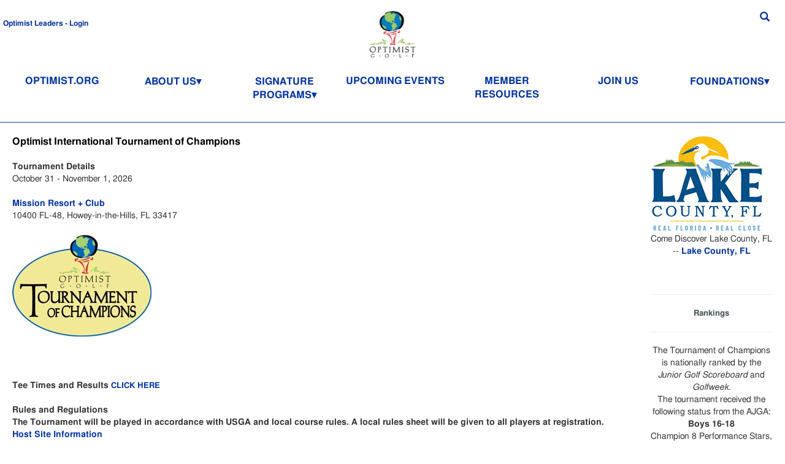

--- FILE ---
content_type: text/html;charset=UTF-8
request_url: https://www.optimist.org/golf/golf-toc1.cfm
body_size: 68965
content:














<!DOCTYPE html>
<html>
<head><script type="text/javascript" src="/cf_scripts/scripts/cfform.js"></script>
<script type="text/javascript" src="/cf_scripts/scripts/masks.js"></script>





<title>Optimist International - Optimist Golf</title>
<meta charset="utf-8"> 






<meta name="p:domain_verify" content="2cc92459fe1302ec9b8eb4d930526c1a"/> 
<meta name="verify-v1" content="8VV+ld+Uk1q6ORmVtidwpN1FXt21TVgMBWpXjG7m1Dw=" />
<meta name="verify-v1" content="1aArRSieB/nGe84EPaSxYwCuYwIHHsyCWBn/OnYC+eI=" />
<!-- Google tag (gtag.js) -->
<script async src="https://www.googletagmanager.com/gtag/js?id=G-GSE8W35S36"></script>
<script>
  window.dataLayer = window.dataLayer || [];
  function gtag(){dataLayer.push(arguments);}
  gtag('js', new Date());

  gtag('config', 'G-GSE8W35S36');
</script>

<meta name="google-site-verification" content="y4BmaZs3mp8hxgEHs9ojBJTHeZDUV3EeWE5hw9RMg3I" />



<meta name="title" content="Optimist International" />
<meta name="description" content=" " />
<meta name="facebook-domain-verification" content="tnmvfzy724bfqbhbrg7vcoryyosij2" />


<meta http-equiv="Content-Type" content="text/html; charset=utf-8"/>

<meta name="viewport" content="width=device-width, initial-scale=1.0">  


<meta property="og:image" content="https://www.optimist.org/images/logos/OI_Logo/OI-Identity_1200X630.jpg" />
<meta property="og:image:width"  content="1200" />
<meta property="og:image:height"  content="630" />
<meta property="og:url"  content="https://www.optimist.org/" />
<meta property="og:type"  content="website" />
<meta property="og:title"  content="Optimist International" />
<meta property="og:description"  content="Optimist International is a worldwide volunteer organization made up of more than 2,500 local Clubs whose Members work each day to make the future brighter by bringing out the best in children, in their communities, and in themselves." />







<link rel="alternate" href="https://www.optimist.org/" hreflang="en">

<link rel="icon" href="https://www.optimist.org/favicon-16.png" sizes="16x16">
<link rel="icon" href="https://www.optimist.org/favicon-32.png" sizes="32x32">
<link rel="icon" href="https://www.optimist.org/favicon-48.png" sizes="48x48">
<link rel="icon" href="https://www.optimist.org/favicon-64.png" sizes="64x64">
<link rel="icon" href="https://www.optimist.org/favicon-128.png" sizes="128x128">
<meta name="msapplication-TileColor" content="#D83434">
<meta name="msapplication-TileImage" content="/IMAGES/logos/144x144_OI.png">


<link rel="manifest" href="/manifest.webmanifest">


<link rel="apple-touch-icon-precomposed" href="/IMAGES/logos/152x152_OI.png">
<link rel="apple-touch-icon" href="/IMAGES/logos/144x144_OI.png">
<link rel="apple-touch-startup-image" href="/IMAGES/logos/152x152_OI.png">

<link href="/IMAGES/logos/57x57_OI.png" sizes="57x57" rel="apple-touch-icon">
<!-- iPad ICON-->
<link href="/IMAGES/logos/72x72_OI.png" sizes="72x72" rel="apple-touch-icon">
<!-- iPhone (Retina) ICON-->
<link href="/IMAGES/logos/114x114_OI.png" sizes="114x114" rel="apple-touch-icon">
<!-- iPad (Retina) ICON-->
<link href="/IMAGES/logos/144x144_OI.png" sizes="144x144" rel="apple-touch-icon">

<!-- iPhone SPLASHSCREEN-->
<link href="/IMAGES/logos/320x460_OI.png" media="(device-width: 320px)" rel="apple-touch-startup-image">
<!-- iPhone (Retina) SPLASHSCREEN-->
<link href="/IMAGES/logos/640x920_OI.png" media="(device-width: 320px) and (-webkit-device-pixel-ratio: 2)" rel="apple-touch-startup-image">
<!-- iPad (portrait) SPLASHSCREEN-->
<link href="/IMAGES/logos/768x1004_OI.png" media="(device-width: 768px) and (orientation: portrait)" rel="apple-touch-startup-image">
<!-- iPad (landscape) SPLASHSCREEN-->
<link href="/IMAGES/logos/748x1024_OI.png" media="(device-width: 768px) and (orientation: landscape)" rel="apple-touch-startup-image">
<!-- iPad (Retina, portrait) SPLASHSCREEN-->
<link href="/IMAGES/logos/1536x2008_OI.png" media="(device-width: 1536px) and (orientation: portrait) and (-webkit-device-pixel-ratio: 2)" rel="apple-touch-startup-image">
<!-- iPad (Retina, landscape) SPLASHSCREEN-->
<link href="/IMAGES/logos/2048x1496.png" media="(device-width: 1536px)  and (orientation: landscape) and (-webkit-device-pixel-ratio: 2)" rel="apple-touch-startup-image">





<link rel="stylesheet" type="text/css" href="https://fonts.googleapis.com/css?family=Arimo:400,700|Roboto+Mono:400,700">

<link rel="stylesheet" type="text/css" href="/css/bootstrap1.css">



<link rel="stylesheet" type="text/css" href="/css/drawer.css">
<link rel="stylesheet" type="text/css" href="/css/sandbox.css">
<link rel="stylesheet" type="text/css" href="/css/Zunski.css">
<link rel="stylesheet" type="text/css" href="/css/languages.min.css">  

<link rel="stylesheet" type="text/css" href="/jQuery/css/jquery.datetimepicker.css">
<link rel="stylesheet" type="text/css" href="/jQuery/css/jquery-ui.css">
<link rel="stylesheet" type="text/css" href="/jQuery/css/jquery-ui.structure.min.css">
<link rel="stylesheet" type="text/css" href="/jQuery/css/jquery-ui.theme.min.css">
<link rel="stylesheet" type="text/css" href="/include/wowslider/defaultSlider/engine1/style.css">  

<link rel="stylesheet" href="https://cdnjs.cloudflare.com/ajax/libs/font-awesome/4.7.0/css/font-awesome.min.css">	




<link rel="stylesheet" type="text/css" href="/css/style.css">
<link rel="stylesheet" type="text/css" href="/css/StyleMain.css">
<link rel="stylesheet" type="text/css" href="/css/cra.css">
<link rel="stylesheet" type="text/css" href="/css/style_ColorFontsBorders.css">
<link rel="stylesheet" type="text/css" href="/css/StyleButton.css">
<link rel="stylesheet" type="text/css" href="/css/leaders.css">
<link rel="stylesheet" type="text/css" href="/css/media-queries.css"> 



<script type="text/javascript" src="/js/PWAOfflineServiceWorker.js"></script> 





<script language="javascript" type="text/javascript" src="/js/awstats_misc_tracker.js" ></script>
<noscript><img src="/js/awstats_misc_tracker.js?nojs=y" height="0" width="0" border="0" style="display: none"></noscript>






  


<script type="text/javascript" src="/jQuery/js/jquery-3.7.1.min.js"></script>  





<script type="text/javascript" src="/jQuery/js/jquery.number.min.js"></script>  
<script type="text/javascript" src="/jQuery/js/jquery.datetimepicker_v2.2.5.js"></script>  
<script type="text/javascript" src="/jQuery/js/jquery-ui.min.js"></script>  


<script type="text/javascript" src="/js/bootstrap.js"></script> 



<script type="text/javascript" src="/js/drawer.js"></script> 
<script type="text/javascript" src="/js/iscroll.js"></script> 





<style>
/* jQuery - Dialog */
.ui-dialog-titlebar-close {
    padding:0 !important;
}

.ui-dialog-titlebar-close:after {
    content: '';
    width: 20px;
    height: 20px;
    display: inline-block;
    background-image: url(/jQuery/images/ui-icons_17468F_256x240.png); /* oi-text blue */
    background-position: -96px -128px;
    background-repeat: no-repeat;
}

/* Bootstrap - Dialog */
.modal-header .close {
	color: #fff; 
    opacity: 1;
}

</style>






<script src="/include/jwplayer744/jwplayer.js"></script>
<script type="text/javascript">jwplayer.key="LDQx81wy3WJ0/bTfwhbzMHs/YiDvxrGD27YyqQ==";</script>
<script type="text/javascript">jwplayer.key="I1lcwjxURYXXKnvEIojyhYg+vCCQ9gWc6vIwpw==";</script>


<script src="/js/global.js" type="text/javascript" language="JavaScript" ></script>

<script type="text/javascript">
<!--
    _CF_checkfrmPage = function(_CF_this)
    {
        //reset on submit
        _CF_error_exists = false;
        _CF_error_messages = new Array();
        _CF_error_fields = new Object();
        _CF_FirstErrorField = null;


        //display error messages and return success
        if( _CF_error_exists )
        {
            if( _CF_error_messages.length > 0 )
            {
                // show alert() message
                _CF_onErrorAlert(_CF_error_messages);
                // set focus to first form error, if the field supports js focus().
                if( _CF_this[_CF_FirstErrorField].type == "text" )
                { _CF_this[_CF_FirstErrorField].focus(); }

            }
            return false;
        }else {
            return true;
        }
    }
//-->
</script>
<script type="text/javascript">
<!--
    _CF_checkfrmLogon = function(_CF_this)
    {
        //reset on submit
        _CF_error_exists = false;
        _CF_error_messages = new Array();
        _CF_error_fields = new Object();
        _CF_FirstErrorField = null;


        //display error messages and return success
        if( _CF_error_exists )
        {
            if( _CF_error_messages.length > 0 )
            {
                // show alert() message
                _CF_onErrorAlert(_CF_error_messages);
                // set focus to first form error, if the field supports js focus().
                if( _CF_this[_CF_FirstErrorField].type == "text" )
                { _CF_this[_CF_FirstErrorField].focus(); }

            }
            return false;
        }else {
            return true;
        }
    }
//-->
</script>
</head>

<form name="frmPage" id="frmPage" action="/default.cfm" method="post" onsubmit="return _CF_checkfrmPage(this)"><input name="page" id="page"  type="hidden" /></form>


<script language="JavaScript">
	function SwitchPage(pageurl,pageurlparams) {
		if(pageurl==undefined) {pageurl=''};
		if(pageurlparams==undefined) {pageurlparams=''};
		
		if(pageurlparams != '') {
			frmPg.action=pageurl+'?'+pageurlparams;
		} else {
			frmPg.action=pageurl;
		}
		
		frmPg.submit();
	}
</script>
 


<script>
	$(document).ready(function() {
		$('#OI_Slider').hide();
	});
</script>




<body>  


<!-- Google Tag Manager (noscript) -->
<noscript><iframe src="https://www.googletagmanager.com/ns.html?id=GTM-NLFM3Q9" height="0" width="0" style="display:none;visibility:hidden"></iframe></noscript>
<!-- End Google Tag Manager (noscript) -->

<script src="https://www.google.com/recaptcha/api.js?render=YOUR_RECAPTCHA_SITE_KEY"></script>
<script>
grecaptcha.ready(function() {
    // Execute reCAPTCHA on every page with a general action name
    grecaptcha.execute('6LeedgYrAAAAAEeREfsT5c4KyuhI1qOxmG0px9xn', {action: 'page_view'})
    .then(function(token) {
        // You don't need to do anything with this token for general page views
        // It's automatically sent to Google for analysis
    });
});
</script>


<div id="OI_WebPage"> 

    
    <div id="OI_HeaderMain"> 
        
        
        
        
        
        <div id="OI_Header" class="HideWhenPrint HideHeaderWhenPrint">
			
<!-- ___________________________BEGIN HEADER_TOPMENU.INC ____________________________________________ -->
<style>

button.MenuDropDownArrow::after {
	/* https://unicode-table.com/en/sets/arrows-symbols/  
	   https://unicode-table.com/en/#enclosed-alphanumerics
	   http://www.evotech.net/articles/testjsentities.html
	*/
	content:"▼";
	content: "\25BE";
}

li.MenuDropDownArrow::after {
	content: "\25B8";
	content: "\25BE";
}

#MainHeaderLogoMobile {display:block;}

@media screen and (min-width:800px) {
	.TopMenu {
		display:block;
	}
	.TopMenu_mobile {
		display:none;
	}
	#OI_Slider, #WowSliderIframe {
		display:block;
	}
}

@media screen and (max-width:800px) , screen and (max-height: 600px) {
	.TopMenu {
		display:none;
	}
	.TopMenu_mobile {
		display:block;
	}
	#OI_Slider, #WowSliderIframe {
		display:none;
		max-height:0px;
		max-width:0px;
	}
	div#OI_Slider, iframe#WowSliderIframe {
		display:none;
		max-height:0px;
		max-width:0px;
	}

	div#OI_HeaderMain {
		padding-top:102px; /* height of fixed/foating header (see OI_Header below) */
	}

	div#OI_Header {  /* MAIN FLOATING HEADER CONTAINER */
		height:102px;  /* see OI_HeaderMain above, for padding-top, height of this div  */
		max-height:102px;
	}

	div.TopMenu div.LangLogoSearch {
		height:100px;
	}
	
	.TopMenu_mobile .LangLogoSearch .colLogo a img {
		height:auto;
		max-width:100%;
		width:auto\9;
		max-height:90px;
	}
	
}

#SecureIcons {
	padding-bottom:10px;	
}

@media screen and (max-width:560px) {
	#SecureIcons {
		display:inline-block;
		position:relative;
		float:left;
		padding-right:20px;
	}
	
	#SocialMediaIcons {
		display:inline-block;
		position:relative;
		float:right;
	}
}

@media screen and (max-width:450px) {
	.TopMenu_mobile .LangLogoSearch .colLogo a img {
		height:auto;
		max-width:100%;
		max-width:200px;
		width:auto\9;
	}
}

@media screen and (max-width:350px) {
	.TopMenu_mobile .LangLogoSearch .colLogo a img {
		height:auto;
		max-width:100%;
		max-width:100px;
		width:auto\9;
	}
}




span.NoWrap {
	white-space:nowrap;
}

.dropdown-menu {
	left:50%;
	right:auto;
	text-align:center;
	transform:translate(-50%,0);
	text-transform:uppercase;
}

.dropdown-menu ul {
	text-align:left;
}


@media screen and (max-width:1400px) {
	.dropdown #dm_WhoWeAre {
		left:5px;
		margin-left:0px;
		text-align:left;
		transform:none;
	}

	.dropdown #dm_Fndn {
		left:auto;
		right:10px;
		margin-left:0px;
		text-align:left;
		transform:none;
	}

	.dropdown #dm_Hamburger {
		left:1px;
		margin-left:0px;
		text-align:left;
		transform:none;
	}
}


.dropdown #mUserInfo,
.dropdown #mIsLoggedIn {
	left:5px;
	margin-left:0px;
	text-align:left;
	transform:none;
}




/* DRAWER */
/* DRAWER */
/* DRAWER */

.drawer {z-index:1050;}
.drawer-container {z-index:1051;}
.drawer-navbar {z-index:1052;}

.drawer-nav a, .drawer-nav span {
	font-weight:bold;
	color:#17468F;
}

.drawer-menu-item, .drawer-dropdown {
	font-size: 9pt;
	text-align:left;
	line-height: 2.5rem;
	padding: .75rem;
	padding-left:.75rem;
}

.drawer-dropdown-menu li, .drawer-menu-subitem {
	font-size: 9pt;
	display: block;
	text-decoration: none;
}

span.drawer-dropdown-menu-item {
  padding-left: 0.50rem;
}

span.drawer-dropdown-menu-item > a {
  padding-left: 1.5rem;
}

.drawer--navbarTopGutter {
	padding-top: 0rem;
}

.drawer-dropdown-menu {
	margin-left:10px;
	width:95%;
}

.drawer--top .drawer-nav {
  width: 80%;
  max-width:600px;
  border-right:1px solid #D7D2CB;
  border-bottom:1px solid #D7D2CB;
}

nav.drawer-nav a.drawer-menu-item:hover {
	background-color:#F2F0EE;
}


@media screen and (max-width:600px) {
	.drawer--top .drawer-nav {
	  width: 100%;
	}
}

span#hamburger-open {
	cursor:hand;
	cursor:pointer;
	color:#17468F;
}

.TopMenu .LangLogoSearch .colSearch {
	padding:10px 20px 0 0;	
}

#hamburger-close {
	margin-right:10px;	
}

</style>






<style>
select#SiteLanguage {
    border: none;
    -webkit-appearance: none;
    -moz-appearance: none;
    text-indent: 1px;
    text-overflow: '';
    padding:2px 4px; 
}

select#SiteLanguage::-ms-expand {
    display: none;
}
</style>







   <div id="elfsight-website-translator">
        <!-- Elfsight Website Translator | Untitled Website Translator -->
        <script src="https://static.elfsight.com/platform/platform.js" async></script>
        <div class="elfsight-app-dd7b7bdd-902c-4857-a735-2a9bc6248406" data-elfsight-app-lazy></div>
   </div>








<div class="TopMenu"> 
	<div class="LangLogoSearch">
	
    	<span class="colLang">
            
			
             
	    
        <div>
            <br>
			
                    <a role="button" data-toggle="modal" data-target="#Login" id="LoginButton1"><span class="fs9">Optimist Leaders - Login</span></a>
                
	    </div>
	

        </span>

    	<span class="colLogo">
		    
	            <a href="/golf/golfmenu.cfm"><img id="MainHeaderLogo" src="/images/logos//golf/Optimist_Golf-low-res.gif"></a>
			
        </span>
        

    	<span class="colSearch">
            
            

			
            
            <span style="font-size:16px;">
                <a role="button" data-toggle="modal" data-target="#Search-Popup" title="Search"><span class="glyphicon glyphicon-search" id="search-open"></span></a>
            </span>

			
            
        </span>

    </div>


	

	<div class="MenuButtons">
		
            <div>
                <a class="TopMenuButtons" href="/">OPTIMIST.ORG</a>
            </div>
		
            

            
            <div class="dropdown">
                <button class="menu_button dropdown-toggle TopMenuButtons MenuDropDownArrow" type="button" id="d_AboutUs" role="button" data-toggle="dropdown" aria-haspopup="true" aria-expanded="false">ABOUT US</button>
                <div class="dropdown-menu TopMenu_dropdown" role="menu" aria-labelledby="d_AboutUs" id="dm_AboutUs">
                    <ul>
                        <ul class="subcategory">
                            <li class="subcategory"><a href="/member/clubdirectory/country.cfm">Club Directory</a></li>
                            <li class="subcategory"><a href="/Contact.cfm">Contact Us</a></li>
                            <li class="subcategory"><a href="/documents/2026/ValuesStatement.pdf" target="_blank">Core Values</a></li>
                            <li class="subcategory"><a href="/member/about5.cfm">History of Optimist International</a></li>
                            <li class="subcategory"><a href="/documents/2025/Departmental_Descriptions.pdf">International Headquarters Staff Directory</a></li>
                            <li class="subcategory"><a href="/member/about3.cfm">International Leaders</a></li>
                        </ul>
                    </ul>
                </div>
            </div> 

            <div class="dropdown">
                <button class="menu_button dropdown-toggle TopMenuButtons MenuDropDownArrow" type="button" id="d_AboutUs" role="button" data-toggle="dropdown" aria-haspopup="true" aria-expanded="false">SIGNATURE PROGRAMS</button>
                <div class="dropdown-menu TopMenu_dropdown" role="menu" aria-labelledby="d_SignatureProg" id="dm_SignatureProg">
                    <ul>
                        <ul class="subcategory">
                            <li class="subcategory"><a href="/golf/golfmenu.cfm">Junior Golf</a></li>
                            <li class="subcategory"><a href="/joi/joi1.cfm">Junior Optimist International</a></li>
                            <li class="subcategory"><a href="/member/Owls-Article.cfm">Optimists Working for Learning Success (OWLS)</a></li>
                            <li class="subcategory"><a href="/member/scholarships1.cfm">Scholarship Contests</a></li>           
                        </ul>
                    </ul>
                </div>
            </div> 
            
        

            
    
			
				<a class="TopMenuButtons" href="/member/upcoming-events.cfm">UPCOMING EVENTS</a>

				
				
			

			<a class="TopMenuButtons" href="/member/membersmenu.cfm">MEMBER RESOURCES</a>

            <a class="TopMenuButtons" href="/join.cfm">JOIN US</a>
    
            
    
            <div class="dropdown">
                <button class="menu_button dropdown-toggle TopMenuButtons MenuDropDownArrow" type="button" id="d_Fndn" role="button" data-toggle="dropdown" aria-haspopup="true" aria-expanded="false">FOUNDATIONS</button>
                <div class="dropdown-menu TopMenu_dropdown" role="menu" aria-labelledby="d_Fndn" id="dm_Fndn">
                    <ul>
                        <li class="category">FOUNDATIONS</li>
                        <ul>
                            
                            <li class="subcategory"><a href="http://ccof-foec.org">Canadian Children's Optimist Foundation</a></li>
                            
                            <li class="subcategory"><a href="http://www.oifoundation.org">Optimist International Foundation</a></li>
                        </ul>	
                    </ul>
                </div>
            </div>

		
                
    </div>
    
	
</div> 
		
	





<style>
.TopMenu_mobile .LangLogoSearch .colLang span a {
	padding-left:10px;
}
</style>


<div class="TopMenu_mobile">
	<div class="LangLogoSearch">
        <span class="colLang">
        	
				
                    <span class="glyphicon glyphicon-menu-hamburger" id="hamburger-open" style="font-size:16px;" title="Menu"></span>
					
			            <span style="font-size:16px;">
                            
                            <a role="button" data-toggle="modal" data-target="#Login" title="Optimist Leaders - Login"><span class="glyphicon glyphicon-user" id="login-open"></span></a>
	                        <a role="button" data-toggle="modal" data-target="#Search-Popup" title="Search"><span class="glyphicon glyphicon-search" id="search-open"></span></a>
                        </span>
                        
                    
                    <div class="drawer drawer--top drawer--navbarTopGutter">
                        
                            <div class="drawer-container">
                                
                                <nav class="drawer-nav" role="navigation">
                                    <ul class="drawer-menu">
                                        <button type="button" class="drawer-hamburger" id="hamburger-close">
                                            <span class="drawer-hamburger-icon"></span> 
                                        </button>
                        
                                        
                                                <li class="drawer-dropdown">
                                                
                                                    
                                                        <a class="drawer-menu-item" href="#" data-toggle="dropdown" role="button" aria-expanded="false">ABOUT US <span class="drawer-caret"></span></a>
                                                    
                                                        <ul class="drawer-dropdown-menu">
                                                            
                                                                            <li> 
                                                                                
                                                                                            <a class="drawer-dropdown-menu-item close-on-click" href="/member/clubdirectory/country.cfm">Club Directory</a>
                                                                                        
                                                                            </li>
                                                                        
                                                                            <li> 
                                                                                
                                                                                            <a class="drawer-dropdown-menu-item close-on-click" href="/Contact.cfm">CONTACT US</a>
                                                                                        
                                                                            </li>
                                                                        
                                                                            <li> 
                                                                                
                                                                                            <a class="drawer-dropdown-menu-item close-on-click" href="/documents/2025/ValuesStatement.pdf">Core Values</a>
                                                                                        
                                                                            </li>
                                                                        
                                                                            <li> 
                                                                                
                                                                                            <a class="drawer-dropdown-menu-item close-on-click" href="/member/about5.cfm">History of Optimist International</a>
                                                                                        
                                                                            </li>
                                                                        
                                                                            <li> 
                                                                                
                                                                                            <a class="drawer-dropdown-menu-item close-on-click" href="/documents/2025/Departmental_Descriptions.pdf">International Headquarters Staff Directory</a>
                                                                                        
                                                                            </li>
                                                                        
                                                                            <li> 
                                                                                
                                                                                            <a class="drawer-dropdown-menu-item close-on-click" href="/member/about3.cfm">International Leaders</a>
                                                                                        
                                                                            </li>
                                                                        
                                                        </ul>
                                                    
                                                </li>
                                            
                                                <li class="drawer-dropdown">
                                                
                                                    
                                                        <a class="drawer-menu-item" href="#" data-toggle="dropdown" role="button" aria-expanded="false">SIGNATURE PROGRAMS <span class="drawer-caret"></span></a>
                                                    
                                                        <ul class="drawer-dropdown-menu">
                                                            
                                                                            <li> 
                                                                                
                                                                                            <a class="drawer-dropdown-menu-item close-on-click" href="/golf/golfmenu.cfm">Junior Golf</a>
                                                                                        
                                                                            </li>
                                                                        
                                                                            <li> 
                                                                                
                                                                                            <a class="drawer-dropdown-menu-item close-on-click" href="/joi/joi1.cfm">Junior Optimist International</a>
                                                                                        
                                                                            </li>
                                                                        
                                                                            <li> 
                                                                                
                                                                                            <a class="drawer-dropdown-menu-item close-on-click" href="/member/Owls-Article.cfm">Optimists Working for Learning Success (OWLS)</a>
                                                                                        
                                                                            </li>
                                                                        
                                                                            <li> 
                                                                                
                                                                                            <a class="drawer-dropdown-menu-item close-on-click" href="/member/scholarships1.cfm">Scholarship Contests</a>
                                                                                        
                                                                            </li>
                                                                        
                                                        </ul>
                                                    
                                                </li>
                                            
                                                    <li>
                                                        
                                                            <a class="drawer-menu-item close-on-click" href="/member/upcoming-events.cfm">UPCOMING EVENTS</a>
                                                        
                                                    </li>
                                                
                                                    <li>
                                                        
                                                            <a class="drawer-menu-item close-on-click" href="/member/membersmenu.cfm">MEMBER RESOURCES</a>
                                                        
                                                    </li>
                                                
                                                    <li>
                                                        
                                                            <a class="drawer-menu-item close-on-click" href="/join.cfm">JOIN US</a>
                                                        
                                                    </li>
                                                
                                                <li class="drawer-dropdown">
                                                
                                                    
                                                        <a class="drawer-menu-item" href="#" data-toggle="dropdown" role="button" aria-expanded="false">FOUNDATIONS <span class="drawer-caret"></span></a>
                                                    
                                                        <ul class="drawer-dropdown-menu">
                                                            
                                                                            <li> 
                                                                                
                                                                                            <a class="drawer-dropdown-menu-item close-on-click" href="http://ccof-foec.org">Canadian Children's Optimist Foundation</a>
                                                                                        
                                                                            </li>
                                                                        
                                                                            <li> 
                                                                                
                                                                                            <a class="drawer-dropdown-menu-item close-on-click" href="http://www.oifoundation.org">Optimist International Foundation</a>
                                                                                        
                                                                            </li>
                                                                        
                                                        </ul>
                                                    
                                                </li>
                                            
                                                    <li>
                                                        
                                                            <a class="drawer-menu-item close-on-click" href="/">OPTIMIST.ORG</a>
                                                        
                                                    </li>
                                                
                                                    <li>
                                                        
                                                            <a class="drawer-menu-item close-on-click" href="/?ShowLogin=1">OPTIMIST LEADERS - LOGIN</a>
                                                        
                                                    </li>
                                                	
                                    </ul>
                                </nav>
                                
                            </div>
                        
                    </div>


                
                
			
        </span>



    	<span class="colLogo">
			
            <a href="/golf/golfmenu.cfm"><img id="MainHeaderLogoMobile" src="/images/logos//golf/Optimist_Golf-low-res.gif"></a>
            
        </span>
    </div>

	
	
    
    
    
    
</div> 



<script>
	$(document).ready(function() {
		$('.drawer').drawer();

		$("#hamburger-open").click(function() {
			$('.drawer').drawer('open');
		});
	
		$("#hamburger-close").click(function() {
			$('.drawer').drawer('close');
		});

		$(".drawer-nav").on("click","a.close-on-click",function(event){
			$('.drawer').drawer('close');
		});
		
		
		
			$('#OI_Slider').show();
			$('#icon-slider-close').show();
			$('#icon-slider-open').hide();
		
		
		$("#slider-close").click(function() {
			$('#OI_Slider').hide();
			$('#icon-slider-close').hide();
			$('#icon-slider-open').show();

			$.ajax({
				type:"POST",
				url:"/cfc/OIMS.cfc?method=SetHideSlider",
				data:({HideSlider:1}),
				dataType:"json",
				success:onAjaxSlider
			})
		});

		$("#slider-open").click(function() {
			$('#OI_Slider').show();
			$('#icon-slider-close').show();
			$('#icon-slider-open').hide();

			$.ajax({
				type:"POST",
				url:"/cfc/OIMS.cfc?method=SetHideSlider",
				data:({HideSlider:0}),
				dataType:"json",
				success:onAjaxSlider
			})
		});

	});
	
	
	function onAjaxSlider(result) {
		/*
		console.log("slider");
		console.log(result);
		*/
	}
	
	
</script>





<!-- ___________________________END HEADER_TOPMENU.INC ____________________________________________ -->

			
            
        </div>
        
        

        
        
        
        
        
	        <div id="OI_Slider" class="HideWhenPrint" style="display:none;">   
				
                
                
                <!-- Start WOWSlider.com -->
                
                <iframe src="/include/wowslider/golfSlider-E/wowslider.html" scrolling="no" marginheight="0" marginwidth="0" id="WowSliderIframe"	
                  style="width:100%;max-height:800px;max-width:100%;overflow:hidden;border:none;padding:0;margin:0 auto;display:block;"> 
            
                
                </iframe>
                
                
                <!-- End WOWSlider.com BODY section -->
                
                <style>
                iframe#WowSliderIframe {
                
                        
                        max-height:800px;
                        max-width:100%;
                        
                        overflow:hidden;
                        border:none;
                        padding:0;
                        margin:0 auto;
                        display:block;
                }
                 
                
	                @media screen  { #OI_Slider, iframe#WowSliderIframe, #wowslider-container1 {height:800px; } }
	                
	                @media screen and (max-width: 2500px) { #OI_Slider, iframe#WowSliderIframe, #wowslider-container1 {height:800px; }}
	                
	                @media screen and (max-width: 2450px) { #OI_Slider, iframe#WowSliderIframe, #wowslider-container1 {height:785px; }}
	                
	                @media screen and (max-width: 2400px) { #OI_Slider, iframe#WowSliderIframe, #wowslider-container1 {height:770px; }}
	                
	                @media screen and (max-width: 2350px) { #OI_Slider, iframe#WowSliderIframe, #wowslider-container1 {height:755px; }}
	                
	                @media screen and (max-width: 2300px) { #OI_Slider, iframe#WowSliderIframe, #wowslider-container1 {height:740px; }}
	                
	                @media screen and (max-width: 2250px) { #OI_Slider, iframe#WowSliderIframe, #wowslider-container1 {height:725px; }}
	                
	                @media screen and (max-width: 2200px) { #OI_Slider, iframe#WowSliderIframe, #wowslider-container1 {height:710px; }}
	                
	                @media screen and (max-width: 2150px), screen and (max-height: 1000px) { #OI_Slider, iframe#WowSliderIframe, #wowslider-container1 {height:695px; }}
	                
	                @media screen and (max-width: 2100px) { #OI_Slider, iframe#WowSliderIframe, #wowslider-container1 {height:680px; }}
	                
	                @media screen and (max-width: 2050px) { #OI_Slider, iframe#WowSliderIframe, #wowslider-container1 {height:665px; }}
	                
	                @media screen and (max-width: 2000px) { #OI_Slider, iframe#WowSliderIframe, #wowslider-container1 {height:650px; }}
	                
	                @media screen and (max-width: 1950px) { #OI_Slider, iframe#WowSliderIframe, #wowslider-container1 {height:635px; }}
	                
	                @media screen and (max-width: 1900px) { #OI_Slider, iframe#WowSliderIframe, #wowslider-container1 {height:620px; }}
	                
	                @media screen and (max-width: 1850px), screen and (max-height: 900px) { #OI_Slider, iframe#WowSliderIframe, #wowslider-container1 {height:605px; }}
	                                                                                    
	                @media screen and (max-width: 1800px) { #OI_Slider, iframe#WowSliderIframe, #wowslider-container1 {height:590px; }}
	                
	                @media screen and (max-width: 1750px) { #OI_Slider, iframe#WowSliderIframe, #wowslider-container1 {height:575px; }}
	                
	                @media screen and (max-width: 1700px) { #OI_Slider, iframe#WowSliderIframe, #wowslider-container1 {height:560px; }}
	                
	                @media screen and (max-width: 1650px) { #OI_Slider, iframe#WowSliderIframe, #wowslider-container1 {height:545px; }}
	                
	                @media screen and (max-width: 1600px) { #OI_Slider, iframe#WowSliderIframe, #wowslider-container1 {height:530px; }}
	                
	                @media screen and (max-width: 1550px) { #OI_Slider, iframe#WowSliderIframe, #wowslider-container1 {height:515px; }}
	                
	                @media screen and (max-width: 1500px) { #OI_Slider, iframe#WowSliderIframe, #wowslider-container1 {height:500px; }}
	    
	                @media screen and (max-width: 1450px) { #OI_Slider, iframe#WowSliderIframe, #wowslider-container1 {height:485px; }}
	                    
	                @media screen and (max-width: 1400px) { #OI_Slider, iframe#WowSliderIframe, #wowslider-container1 {height:460px; }}
	                
	                @media screen and (max-width: 1350px) { #OI_Slider, iframe#WowSliderIframe, #wowslider-container1 {height:430px; }}
	    
	                @media screen and (max-width: 1300px) { #OI_Slider, iframe#WowSliderIframe, #wowslider-container1 {height:415px; }}								
	                
	                @media screen and (max-width: 1250px) { #OI_Slider, iframe#WowSliderIframe, #wowslider-container1 {height:400px; }}

									@media screen and (max-width: 1200px) { #OI_Slider, iframe#WowSliderIframe, #wowslider-container1 {height:385px; }}
	                    
	                @media screen and (max-width: 1150px) { #OI_Slider, iframe#WowSliderIframe, #wowslider-container1 {height:368px; }}
	                
	                @media screen and (max-width: 1100px) { #OI_Slider, iframe#WowSliderIframe, #wowslider-container1 {height:352px; }}
	                    
	                @media screen and (max-width: 1050px) { #OI_Slider, iframe#WowSliderIframe, #wowslider-container1 {height:336px; }}
	    
	                @media screen and (max-width: 1000px), screen and (max-height: 700px) { #OI_Slider, iframe#WowSliderIframe, #wowslider-container1 {height:320px; }}
	                
	                @media screen and (max-width:  950px) { #OI_Slider, iframe#WowSliderIframe, #wowslider-container1 {height:304px; }}
	                
	                @media screen and (max-width:  900px) { #OI_Slider, iframe#WowSliderIframe, #wowslider-container1 {height:288px; }}
	                
	                @media screen and (max-width:  850px) { #OI_Slider, iframe#WowSliderIframe, #wowslider-container1 {height:272px; }}
	    
	                @media screen and (max-width:  800px) { #OI_Slider, iframe#WowSliderIframe, #wowslider-container1 {height:256px; }}
                
                
                
                </style>
                
                
            </div> 
            
		

     <!-- OI_HeaderMain -->

            
	
    <div id="OI_Main" class="OI_Main" style="z-index:2"> 
        
		
		
		
		
            <div id="Login" class="modal fade" tabindex="-1" role="dialog" aria-labelledby="myModalLabel">
                <div class="modal-dialog" role="document">
                    <div class="modal-content">
                        <div class="modal-header">
                            <button type="button" class="close" data-dismiss="modal" aria-label="Close"><span aria-hidden="true">&times;</span></button>
                            <h4 id="myModalLabel" class="modal-title">Optimist Leaders - Login</h4>
                        </div>
                        <div class="modal-body">
                            <form name="frmLogon" id="frmLogon" action="/leaders/login/LoginValidate.cfm" method="post" onsubmit="return _CF_checkfrmLogon(this)"><input name="xtion" id="xtion"  type="hidden" /><input name="cfID_pre" id="cfID_pre"  type="hidden" value="4468918" /><input name="cfToken_pre" id="cfToken_pre"  type="hidden" value="56972584" />
    
    <script language="javascript">
        $(document).ready(function() {
            $('#PasswordRecovery2').hide();
            $('#ErrorBox').hide();

			$("#btnLoginBtns").show();
			$("#BusyLogoLogin").hide();
    		
            $('#chkLogonViaUserID').click(function() {
                $('#lblUserID').text("User ID: ");
                idUserId.innerHTML='';
            });
            
            $('#btnLogin').click(function() {
				$("#BusyLogoLogin").show();
				SubmitLogon();
            });

            $('#btnShowPasswordRecovery').click(function() {
                $('#PasswordRecovery2').show();
                //$('#btnShowPasswordRecovery').hide();
				$('.PasswordRecovery2b').hide();
            });
            
            $('#btnCloseLogin').click(function() {
				$("#Login").modal("hide");
            });


			$("#Login").on("hidden.bs.modal", function(){
				
				$('#txtPassword').val('');
                $('#PasswordRecovery2').hide();
                $('#btnShowPasswordRecovery').show();
				$('#btnShowPasswordRecovery').show();
				$('.PasswordRecovery2b').show();
			});

			$('#txtUserID').keypress(function(event) {
				if (event.which==13) {
					event.preventDefault();
					SubmitLogon();
				}
			});

			$('#txtPassword').keypress(function(event) {
				if (event.which==13) {
					event.preventDefault();
					SubmitLogon();
				}
			});

        });
    </script>
    
	<input name="chkLogonViaEmail" type="hidden" value="1"> 

	
        <div id="ErrorBox" class="LoginErrorBox">
            <div id="idErrorMsg" class="C"></div>
        </div>
		
        
        
        
        
			<div align="center">
            	<span class="fs9" style="color:#C00;font-weight:bold; text-align:center;">
                	If you believe you should be able to login to Optimist Leaders, and have never had login credentials, 
                    please request your password using the "Forgot Password" button below.
                    <br><br>
                    If you are trying to login to the Optimist Institute Club Officer Training, 
                    <a href="http://www.OptimistInstitute.org">please click here</a>.
                    <br>
				</span>      
	        </div>
            <br>
		
                
        
        <div id="LoginBox">
            <span id="lblUserID" class="fcRedD B">E-Mail: </span><br>
            <input name="txtUserID" id="txtUserID" type="text" size="60" maxlength="60" value="" onBlur="TrimObj(this);" class="fs10"><br>
            <div id="PasswordRecovery2">
                Password Recovery: Please enter your E-mail Address above.<br>
                <div id="idRecoveryMsg"></div>
                <a class="PageButton" href="#" onClick="SendLogonInfo(); return false;" title="Send Password Recovery Link">Send Password Recovery Link</a>
            </div>
            <div id="idUserIdMsg"></div>
            <div id="idUserId"></div><br><br>


            <div class="PasswordRecovery2b">
            <span class="fcRedD B" >Password: </span><br>
            <input name="txtPassword" id="txtPassword" type="password" value="" size="60" maxlength="100" onBlur="TrimObj(this);" class="fs10">
            
            <div id="idPasswordMsg"></div>
            </div>
            
        </div>
        
        <br>
        
        
        
        <div class="C">
        	<span id="btnLoginBtns">
               	<span class="PasswordRecovery2b">
                <a id="btnLogin" class="PageButton" href="#" title="Login">Login</a>  
                <a id="btnShowPasswordRecovery" class="PageButton" href="#">Forgot password?</a>
                </span>
                <a id="btnCloseLogin" class="PageButton" href="#">Close</a>
            </span>

			
            
            
            <span id="BusyLogoLogin" class="BusyCirA"><img src="/logos/busy30.gif"></span><br>
            
        </div>

    </form>


<script type="text/javascript" language="JavaScript">
	var frmLog=document.frmLogon;
	
	function SubmitLogon() { 
		var user = trim(frmLog.txtUserID.value);
		var pass = trim(frmLog.txtPassword.value);
		var iRtn = true;
		idUserIdMsg.innerHTML='';
		idPasswordMsg.innerHTML='';

		$("#btnLoginBtns").hide();
		$("#BusyLogoLogin").show();

		
		if (user=='') {
			idUserIdMsg.innerHTML='Please enter: E-Mail';
			iRtn=false;
		}

		if (pass=='') {
			idPasswordMsg.innerHTML='Please enter: Password';
			iRtn=false;
		}
		
		
		if(iRtn) {
			frmLog.xtion.value='LOGON';
			frmLog.action="/leaders/login/loginvalidate.cfm";
			frmLog.submit();
		} else {
			$("#BusyLogoLogin").hide();
			$("#btnLoginBtns").show();
		};
	}
	
	function SendLogonInfo() {
		var email = trim(frmLog.txtUserID.value);
		
		
		if(email=='') { 
			idRecoveryMsg.innerHTML='Please enter: E-Mail';
			return false; 
		};
		
		
		frmLog.action="/leaders/login/SendLogonInfo.cfm";
		frmLog.submit();
	}
	
	function ChangeUserID() {
		var dist;
		dist=frmLog.cmbDistrict.value; //alert(dist)
		frmLog.txtUserID.value=dist;
	}
	
</script>


                        </div>
                    </div>
                </div>
            </div>
            
            
    
		
		
		
        <div id="Search-Popup" class="modal fade" tabindex="-1" role="dialog" aria-labelledby="SearchLabel">
            <div class="modal-dialog" role="document">
                <div class="modal-content">
                    <div class="modal-header">
                        <button type="button" class="close" data-dismiss="modal" aria-label="Close"><span aria-hidden="true">&times;</span></button>
                        <h4 id="myModalLabel" class="modal-title">Optimist International - Search</h4>
                    </div>
                    <div class="modal-body" style="height:100px;">
                        
    <div>
        <gcse:searchbox lr="lang_en" gname="oi-search"></gcse:searchbox>
    </div>

	
<script>
	(function() {
		var cx = '009706583426851356966:-q0qcyo_dhk';
		var gcse = document.createElement('script');
		gcse.type = 'text/javascript';
		gcse.async = true;
		gcse.src = 'https://cse.google.com/cse.js?cx=' + cx;
		var s = document.getElementsByTagName('script')[0];
		s.parentNode.insertBefore(gcse, s);
	})();
</script>




<style>
	td.gsc-search-button button.gsc-search-button-v2 {
		/* background-color:#F00; */
	}
</style>











                    </div>
                </div>
            </div>
            <div class="gcse-searchresults" style="width:10px;position:absolute;right:-20px;top:-20px;">
                <gcse:searchresults gname="oi-search" safeSearch="active"></gcse:searchresults>
            </div>
        </div>


        









<div id="OI_MainFormContent"> 
	<a name="anchored"></a>
	
    


	
    
<!-- ___________________________END HEADER.INC ____________________________________________ -->


<style>
#flex-container {
	display: -webkit-flex;
	-webkit-flex-wrap: wrap;
	display: flex;
	flex-wrap: wrap;
}
</style>





<div id="Content">

	
	


    <div id="flex-container">
        
                <div class="OIColumn" id="template-box-1">
                    <!-- _____________________Position:0 - /IncludedContent/golf/golf-toc1/golf-toc1-Box1-en.inc ___________________________ -->
                    
                     <table width="100%" border="0" cellpadding="8">
  <tr>
    <td class="Block6" align="left" valign="top"><p><span class="headline">Optimist International Tournament of Champions </span>
     
	
<br /><br />

<strong>Tournament Details </strong><br />
October 31 - November 1, 2026 <br /><br />
<a href="https://www.missionresortandclub.com" target=blank>Mission Resort + Club</a> </br>
10400 FL-48, 
Howey-in-the-Hills, FL 33417</br>
<br />


<img class="Block8" src="/logos/Tournament_of_Champions-227.jpg"/>
	
	<br /><br />



</strong>

          </strong><span class="style3"> 

<strong><!--
Apply now by clicking here <a href="https://docs.google.com/forms/d/1Km947cdHZz-_1mAc6mgOpqzAzxF0dEh75XHH_dwewZU/preview">click here</a><br/><br/>
</strong>   
-->
<br />
<!--hide    
Following is a list of accepted golfers, <a href="http://www.optimist.org/golf/golf-toc3.cfm">click here</a>. Online registration will be available (for accepted applicants only) after the playing fields are announced.<br />
        <br />


      Junior golfers <strong>registered</strong> for the Tournament of Championships, <a href="/reg/Golf_PlayerList.cfm?e=GOLF&m=TOC25">click here</a>-->
<br/>

</p>   </p><strong>Tee Times and Results</strong>
<a href="http://optimist.shotstat.com" target=blank> 
<font size="2">CLICK HERE</font></a> <br /><br />


        <strong>Rules and Regulations </strong><br />
        The Tournament will be played in accordance with USGA and local course rules. A local rules sheet will be given to all players at registration. <br/>

<a href="https://www.optimist.org/documents/2026/golf/2025-TOC-Host-Site-Information.pdf" target="_blank">Host Site Information</a><br/>
<a href="https://www.optimist.org/documents/2026/golf/2025-OIJGC-local-rules.pdf" target="_blank">Local Rules and Terms of Competition</a>
<br/>
<a href="https://www.optimist.org/documents/2026/golf/2025-Optimist-yardages-scorecards.pdf" target="_blank">Yardages</a><br/>
<a href="https://www.optimist.org/documents/2026/golf/2025-TOC-Host-Site-Information.pdf" target="_blank">Host Site Information</a><br/><br/>

El Campeon<br/>
<a href="https://www.optimist.org/documents/2026/golf/El_Campeon_Notice_to_Players.pdf" target="_blank">Notice to Players El Campeon</a><br/>
<a href="https://www.optimist.org/documents/2026/golf/El_Campeon_Hole_Location-Round1.pdf" target="_blank">Hole Locations - El Campeon -- Round 1</a><br/>
<a href="https://www.optimist.org/documents/2026/golf/El_Campeon_Hole_Location-Round2.pdf" target="_blank">Hole Locations - El Campeon - Round 2</a><br/>
<a href="https://www.optimist.org/documents/2026/golf/EMERGENCY-WEATHER-PROCEDURE_El-Campeon.pdf" target="_blank">Weather evacuation - El Campeon</a><br/><br/>


<span class="propername">Las Colinas<br/></span>
<a href="https://www.optimist.org/documents/2026/golf/Las_Colinas_Notice_to_Players.pdf" target="_blank">Notice to Players Los Colinas</a><br/>
<a href="https://www.optimist.org/documents/2026/golf/Las_Colinas_Hole_Location-Round1.pdf" target="_blank">Hole Locations - Los Colinas - Round 1</a><br/>
<a href="https://www.optimist.org/documents/2026/golf/Las_Colinas_Hole_Location-Round2.pdf" target="_blank">Hole Locations - Los Colinas - Round 2</a><br/>
<a href="https://www.optimist.org/documents/2026/golf/EMERGENCY-WEATHER-PROCEDURE_Los-Calinos.pdf" target="_blank"> Weather evacuation - Los Colinas</a><br/><br/>

<a href="/golf/golf-championships-paceofplay.cfm">Pace of Play Overview and Policy Statement</a> <br /> <br />
<span class="propername">
</span>
<br />


<br /><strong>
 Age divisions offered:</strong> </p>
      <ul>
        <li>Boys 11-13, Boys 14-15 and Boys 16-18</li>
        <li>Girls 11-13 and Girls 14-18</li>
      </ul>
Open to boys and girls who are between the ages of 11 and 18 through the final round on November 1, 2026. To be eligible, golfers may not be enrolled in college. Golfers who are younger than 11 may apply to "play up" and will be considered on a case-by-case basis.  <br/>
<br />

  <p><strong>Eligibility </strong><br />
For detailed information on exemptions and eligibility, <a href="/golf/golf-toc2.cfm">click 
          here</a>.</p>

      <p><strong>Tournament  Format </strong><br />
Competition is 36-hole stroke play with tournament rounds on Saturday and Sunday; Optional practice rounds are available on Friday. Carts and caddies are prohibited for all tournament rounds. <br />
</br>
The tournament will be played on the El Campeon (Boys 16-18, 14-15) and Las Calinos (Boys 11-13, Girls 11-13 and Girls 14-18) golf courses.
      <p><strong>Schedule of Events </strong>
        <br />
           <blockquote>
		    <strong>Friday, October 30</strong><br />
All day - Optional practice rounds<br />
10-4 p.m. - Tournament registration -- Vista</p>
      <strong>Saturday, October 31</strong> <br />
 6:30-9:30 a.m. - Tournament registration -- Vista<br />
 8:15 a.m. - Tournament Round 1 <br /> El Campeon and Las Colinas<br/>
 after round - Player's Lunch -- (Box lunch)<br />
<strong> Sunday, November 1</strong><br />
7:45 a.m. - Tournament Round 2 <br /> El Campeon and Las Colinas<br/>
 After round - Player's Lunch -- (Box lunch)<br />
 Following Play - Awards ceremony<br />
 <br />
</blockquote>
<br />
 <strong>Registration Fee</strong><br />
        Registration fee: $430 US includes two tournament rounds, range balls prior to play, golfer's lunch on both tournament round days, and an Optimist Golf gift package. Player/family is responsible for making their own hotel arrangements.<br />
 
 <br />
  <strong>Accommodations</strong><br />
        A special rate of $170.00 per night plus tax (plus $30.00 resort fee) is available at Mission Resort + Club.  To make a reservations <a href="https://mission-inn.ihotelier.com/book/dates-of-stay?groupID=4526162" target="_blank">click here</a> or call 800-874-9053 and mention the Optimist Tournament of Champions. Reservation cutoff date is September 24, 2026. Reservations made after this date will be accepted on a space available basis only. A guarantee will be required at time of reservation for one night room and tax by credit card or check. Reservations on a first-come first served basis<br /><br />

<br />
        <strong>Cancellations </strong><br />

Refund Policy: Please review the following refund policy before withdrawing from an Optimist Junior Golf event:<br >

Tournaments: Players that have registered for a tournament may withdraw between the date of their registration and three weeks prior to the event's first tee time and receive a full refund minus a $75 processing fee.<br />

After three weeks prior to the first tee time, players will be charged $100 of the original entry fee.<br />
10 days or less of the first tee time, no refund will be issued.<br />

<br />

<p>** All players must meet the scoring criteria for this event in order to qualify for the Championships:
<blockquote>
<strong>Target Scores</strong><br />
Boys 11-13: 192<br />
Boys 14-15: 166<br />
Boys 16-18: 156<br />
<br />
Girls 11-13: 192<br />
Girls 14-18: 170<br />



 <br />
      <p><strong>Practice Rounds</strong><br />
Optional practice rounds are available for $94.00 plus tax El Campeon and $84.00 for Las Colinas (includes shared golf cart). Price are valid one week prior to the event.   Call Mission Resort + Club at (352-324-3885) mention Optimist Tournament of Champions for availability. Boys 14-15 and 16-18 - El Campeon Course; Boys 11-13, Girls 11-13 and Girls 14-18 -- Las Colinas Course.
<br />
        <strong><br />
        Exemptions into 2026 Optimist International Junior Golf Championship</strong><br />
        Top finishers of the Tournament of Champions will be exempt from having to  qualify for the summer 2027 Optimist International Junior Golf Championship held at Trump National Doral Resort (Miami) as follows: Boys 11-13 (Top 5) Boys  14-15 (Top 5) Boys 16-18 (Top 8); Girls 11-13 (Top 5), 14-18 (Top 5) plus ties.<br /><br />

The winner of the Boy 16-18 and Girl 14-18 winner is <strong> exempt into the Junior Orange Bowl at the Biltmore Golf Course   Coral Gables, Florida, U.S.A.</strong><br />
<br />


 </p>
        

<br/><br/>


      
         <strong> Carts, Pull Carts, Caddies and Distance Measuring Devices</strong><br />
        Electric carts and caddies are prohibited in all age divisions for all  tournament rounds. Pull carts are allowed in all age divisions for all  rounds.&nbsp; Participants must provide their own equipment.&nbsp; <br />
        <br />
        Spectator carts are available on a limited availability basis. You can rent them first come, first served basis on the days of play.<br />
        <br />
        Distance measuring devices are allowed. In this competition a player may obtain distance information by use of a distance-measuring device.  If, during a round, a player uses a distance-measuring device to gauge or measure other conditions that might affect his play (e.g. elevation changes, wind speed, etc.) the player is in breach of Rule 4.3(1).

<strong><br />
        <br />
          Completion of Play </strong><br />
Provided there are no weather or other delays, the final round is scheduled to conclude by 5:30 p.m if possible. Please plan your departures accordingly and allow for ample time for airport transfers. If the final round cannot be completed due to inclement weather or other unforeseen circumstances and it is determined that all players in an age division cannot complete 18 holes but the entire field in an age division can complete a common course front or back 9 holes, then the tournament will revert to a 27-hole event. If a common 9 holes cannot be completed on the final day then the tournament will revert back to the last round completed by the entire field in an age division. Awards will commence after each division has been completed. 
<br />

<br/> <br/>

<strong>Results of Past Optimist 
    International Tournament of Champions</strong><br />

<a href="https://optimist.shotstat.com/Scoreboard?TournamentID=25259" target="_blank">

<a href="https://optimist.shotstat.com/Scoreboard?TournamentID=32150">2025 </a> &#8226;
<a href="https://optimist.shotstat.com/Scoreboard?TournamentID=27409">2024 </a> &#8226;
<<a href="https://optimist.shotstat.com/Scoreboard?TournamentID=25259" target="_blank">2023</a> &#8226;
<a href="https://optimist.shotstat.com/Scoreboard?TournamentID=22887">2022</a> &#8226;
<a href="/golf/golf-toc-scores-2021.cfm">2021</a> &#8226;
<a href="/golf/golf-toc-scores-2020.cfm">2020</a> &#8226; 
<a href="/golf/golf-toc-scores-2019.cfm">2019</a> &#8226; 
<a href="/golf/golf-toc-scores-2018.cfm">2018</a> &#8226; 
<a href="/golf/golf-toc-scores-2017.cfm">2017</a> &#8226; 
 <a href="/golf/golf-toc-scores-2016.cfm">2016</a> &#8226;     
<a href="/golf/golf-toc-scores-2015.cfm">2015</a> &#8226; 
	<a href="/golf/golf-toc-scores-2014.cfm">2014</a> &#8226; 
	<a href="/golf/golf-toc-scores-2013.cfm">2013</a> &#8226;
 <a href="/golf/golf-toc-scores-2012.cfm">2012</a> &#8226; <a href="/golf/golf-toc-scores-2011.cfm">2011</a> &#8226; <a href="/golf/golf-toc-scores-2010.cfm">2010</a> &#8226; <a href="/golf/golf-toc-scores-2009.cfm">2009 </a>&#8226; 
	
	<a href="/golf/golf-toc-scores-2008.cfm">2008 </a>&#8226; 
	<a href="/golf/golf-toc-scores-2007.cfm">2007 </a>&#8226; 
	<a href="/golf/golf-toc-scores-2006.cfm">2006 </a>&#8226; 
	<a href="/golf/golf-toc-scores-2005.cfm">2005 </a> 
	
	<br /><br />
    <a href="/golf/golf-toc-past-champions.cfm">Past 
    Champions List</a> 



<div cfs="embed-container">
    
    

    <td class="Block6" align="center" valign="top"><p>

<img class="Block8" src="/logos/golf/Lake_County-FL.gif"/><br />


Come Discover Lake County, FL -- <a href="https://visitlakefl.com">Lake County, FL</a><br /><br />



<br /><hr align="center" color="gray" size="1" width="100%">
    <p><span class="subhead">Rankings</p>
    <hr align="center" color="gray" size="1" width="100%" />
	
	The Tournament of Champions is nationally ranked by the <i>Junior Golf Scoreboard</i> and <i>Golfweek.</i> <br />
<!--The event s AJGA PBE status is currently pending and based on size of field.-->  The tournament received the following status from the AJGA:<br />

<strong>Boys 16-18</strong/><br />Champion 8 Performance Stars, Top 5 - 4 Performance Star, Top 10 - 1 Performance Star<br /> 
<strong>Boys 14-15</strong/><br />Champion 2 Performance Stars, Top 5 - 1 Performance Star<br />
<strong>Boys 14-15</strong/><br />Champion 2 Performance Stars, Top 5 - 1 Performance Star<br />

<strong>Boys 11-13</strong/><br />Champion - 1 Performance Star <br />

<strong>Girls 14-18</strong/><br />Champion - 8 Performance Stars, Top 3 - 4 Performance Stars, Top 5 - 1 Performance Star<br />
<strong>Girls 11-13</strong/><br /> this age division is currently pending and based on size of field.<br />


	<br /><hr align="center" color="gray" size="1" width="100%">
    <p><span class="subhead">Course and Yardages</p>
    <hr align="center" color="gray" size="1" width="100%" />
	
Approximate course yardages are:</p>
      
        <p>
          BOYS 16-18<br />Blue tees - 6859 yards (El Campeon course)<br /><br />  
          BOYS 14-15<br />White tees - 6375 yards (El Campeon course)<br /><br />
          BOYS 11-13<br />Gold tees - 5423 yards (Las Calinos course)<br /><br />
		  GIRLS 11-13<br />Red tees - 4658 yards (Las Calinos course)<br /><br />
		  GIRLS 14-18<br />Gold tees - 5423 yards (Las Calinos course)<br /><br />

      </blockquote>

<br /><hr align="center" color="gray" size="1" width="100%">
    <p><span class="subhead">Questions</p>
    <hr align="center" color="gray" size="1" width="100%" />
	<a href="mailto:golf@optimist.org">golf@optimist.org</a><br />
Direct: 314.881-1307<br />
Toll free: 800.500.8130 ext. 207<br />

<!--
<br /><br />
<a href="http://www.palmbeachsports.com/"target=blank> <img class="Block8" src="/logos/PBCSC.jpg" width=35%/></a><br /><br /><br /><br />
<a href="http://www.palmbeachfl.com"target=blank> <img class="Block8" src="/logos/Palm_Beach_County-454x130.jpg"  width=35%/></a>
<br /><br /><br />

<br />
<img class="Block8" src="/images/logos/golf/Srixon_logo-01.jpg" width="20%"/><br /><br />


-->


	</td>
  </tr>
</table>


                </div>
                
    </div>
    
    
	
    
    
</div>  




	<style>
    	#flex-container div.OIColumn { width:100%; }
    </style>



            
            </div> <!-- OI_MainFormContent EndDiv --> 

        </div> <!-- OI_Main EndDiv --> 
		
        
        <div id="BusyLogoMain">
			<span class="BusyCirA"><img src="/logos/busy30.gif"></span>
        </div>
        
    </div> <!-- OI_HeaderMain EndDiv --> 

</div> <!-- OI_WebPage EndDiv--> 


<style>
#BusyLogoMain {
	text-align:center;
	vertical-align:middle;
	margin-top:100px;
}

#SecureIcons {
	padding-top:10px;	
}

.SocialMedia {
	padding-right: 45px;  	
}

#OI_Footer {
    display:flex;
}

#OI_Footer .CopyRight {
    flex-grow:1; 
}
#OI_Footer .Middle {
    flex-grow:2; 
    margin-top:0pt; 
    margin-bottom:1pt; 
    text-align:center; 
    justify-content:center; 
    align-items:center;
}
#OI_Footer .SocialMedia {
    flex-grow:1; 
    text-align: right;
}

select#SiteLanguage   {
    height: 30px;
    margin-top: 5px;;
    padding: 4px;
    border-radius: 5px;
    border: solid 1px #8E744B;
}   

</style>



    
<!--  MAIN FOOTER BLOCK  -->    
    
<footer id="OI_Footer" class="HideWhenPrint">

    <div class="CopyRight">
        <span class="text">
            
            Optimist International &copy; 2026
            <br>All rights reserved
            
        </span>
    </div> 

    <div class="Middle">
		<a href="https://www.optimist.org/privacypolicy/OIPrivacyPolicy2025.html" target="privacy">Privacy and cookie policy</a>

        



    </div>


    <div class="SocialMedia">
        

        <div id="SocialMediaIcons">
            
                    <a href="https://www.facebook.com/optimistintl/" target="_blank"><img src="/Logos/Social Media Links/facebook_logo.png" width="31" height="30" hspace="8" title="FaceBook"></a>
                    <a href="https://www.instagram.com/optimistintl/ " target="_blank"><img src="/Logos/Social Media Links/Instagram_logo.png" width="31" height="30" hspace="8" title="Instagram"></a>
                    <a href="http://www.twitter.com/optimistorg/" target="_blank"><img src="/Logos/Social Media Links/twitterlogo.png" width="31" height="30" hspace="8" title="Twitter"></a>
                    <a href="http://www.youtube.com/user/OptimistIntl" target="_blank"> <img src="/Logos/Social Media Links/YouTubeLogo.png" width="31" height="30" hspace="8" title="YouTube"></a>
                    <a href="http://www.linkedin.com/groups/Optimist-International-Club-117333/about" target="_blank"><img src="/Logos/Social Media Links/linkedin-icon.png" width="31" height="30" hspace="8" title="LinkedIn"></a><br>
                
        </div>

        
        
    </div> 

</footer> 



<style>
@media print
{    
	.wonderchat-wrapper, #wonderchat
	{ 
		display:none !important; 
	}
}
</style>



<script
    src="https://app.wonderchat.io/scripts/wonderchat.js"
    data-name="wonderchat"
    data-address="app.wonderchat.io"
    data-id="cluin7ga202hql7o9hk2diob3"
    data-widget-size="normal"
    data-widget-button-size="normal"
    defer
    ></script>



</body>
</html>



<script language="javascript">
	$(document).ready(function(){
		$("#BusyLogoMain").hide();
	});
</script>


--- FILE ---
content_type: text/html
request_url: https://www.optimist.org/include/wowslider/golfSlider-E/wowslider.html
body_size: 2376
content:
<!DOCTYPE html>
<html>
<head>
	<title>OIDefaultSlider</title>
	<meta http-equiv="content-type" content="text/html; charset=utf-8" />
	<meta name="description" content="OIDefaultSlider" />
	
	<!-- Start WOWSlider.com HEAD section --> <!-- add to the <head> of your page -->
	<link rel="stylesheet" type="text/css" href="engine1/style.css" />
	<script type="text/javascript" src="engine1/jquery.js"></script>
	<!-- End WOWSlider.com HEAD section -->

</head>
<body style="background-color:#f0f0f0;margin:auto">
	
	<!-- Start WOWSlider.com BODY section --> <!-- add to the <body> of your page -->
	<div id="wowslider-container1">
	<div class="ws_images"><ul>
		<li><a href="/golf/golf-volunteer.cfm" target="_top"><img src="data1/images/golf_volunteers.jpg" alt="" title="" id="wows1_0"/></a></li>
		<li><a href="/golf/golf-tour.cfm" target="_top"><img src="data1/images/golf_mission_banner.jpg" alt="" title="" id="wows1_1"/></a></li>
		<li><a href="https://docs.google.com/forms/d/e/1FAIpQLSeIfE5-bz2XFw1dhqyM89KTssj584g-ooVSAocXgA5H2zfMwA/viewform" target="_top"><img src="data1/images/2022_golf_donate.jpg" alt="" title="" id="wows1_2"/></a></li>
		<li><a href="/golf/golf-championships.cfm" target="_top"><img src="data1/images/2026_golf_webbannersdoral.jpg" alt="" title="" id="wows1_3"/></a></li>
		<li><a href="https://www.optimist.org/golf/golf-allscholastic.cfm" target="_top"><img src="data1/images/2026_cranford_webbanner.jpg" alt="" title="" id="wows1_4"/></a></li>
		<li><a href="/golf/golfmenu.cfm" target="_top"><img src="data1/images/2026_golf_webbannerssponsors.jpg" alt="" title="" id="wows1_5"/></a></li>
	</ul></div>
	<div class="ws_bullets"><div>
		<a href="#" title=""><span><img src="data1/tooltips/golf_volunteers.jpg" alt=""/>1</span></a>
		<a href="#" title=""><span><img src="data1/tooltips/golf_mission_banner.jpg" alt=""/>2</span></a>
		<a href="#" title=""><span><img src="data1/tooltips/2022_golf_donate.jpg" alt=""/>3</span></a>
		<a href="#" title=""><span><img src="data1/tooltips/2026_golf_webbannersdoral.jpg" alt=""/>4</span></a>
		<a href="#" title=""><span><img src="data1/tooltips/2026_cranford_webbanner.jpg" alt=""/>5</span></a>
		<a href="#" title=""><span><img src="data1/tooltips/2026_golf_webbannerssponsors.jpg" alt=""/>6</span></a>
	</div></div>
	<div class="ws_shadow"></div>
	</div>	
	<script type="text/javascript" src="engine1/wowslider.js"></script>
	<script type="text/javascript" src="engine1/script.js"></script>
	<!-- End WOWSlider.com BODY section -->

</body>
</html>

--- FILE ---
content_type: text/css
request_url: https://www.optimist.org/css/style_ColorFontsBorders.css
body_size: 62512
content:
/*

----------------------------------------------------
--- FINAL
----------------------------------------------------

PMS 286 C 	- 17468F - Main Blue - OI Text
PMS 872 C 	- 8E744B - Dark Gold-Brown - OI Logo foreground
PMS 7499 C	- F3E7B2 - cream - oi logo background
		 	- 000000 - black 
		 	- FFFFFF - white

PMS 294 C 	- 002F6C - darker blue
PMS 123 C 	- FFC72C - light gold/yellow
PMS 291 C 	- 9BCBEB - cyan
PMS 418 C 	- 51534A - dark gray
Warm Grey 1C- D7D2CB - warm gray


Alternate row colors 
	(http://127.0.0.1:8280/cra/ColorBlender.cfm)
	half-of (9BCBEB - cyan & D7D2CB - warm gray) = B9CFDB. Lighten (8/12)% = E8EFF3
	half-of (9BCBEB - cyan & 51534A - dark gray) = 768F9B. Lighten (8/12)% = D1DADE
*/



B, .B, option.B	{ font-weight:bold; font-size:inherit; }
U, a.U		{ text-decoration:underline; font-size:inherit; }
I 			{ font-style:italic; }
.N			{ font-weight:normal; }

tr.I td		{ font-style:italic; }
td.I 		{ font-style:italic; }
td.B 		{ font-weight:bold; }
td.C, div.C, tr.C, tr.C td, th.C { text-align:center !important; }
td.U		{ text-decoration:underline; }
tr.U		{ text-decoration:underline; }
tr.Strike td { text-decoration:line-through; color:#666; }  /*color:#EE9999;*/
.Strike		{ text-decoration:line-through; }
span.NoStrike	{ text-decoration:none !important; }
.NoStrike	{ text-decoration:none }
.Taller1 { line-height:175%; margin-top:0px; }


.fs6		{ font-size:6pt; }
.fs7, span.fs7, span.fs7 b, td.fs7 a, div.fs7 a { font-size:7pt; }
.fs8, td.fs8, tr.fs8 td, div.fs8, div.fs8 a, select.fs8 option { font-size:8pt; }
.fs9		{ font-size:9pt; }
.fs10, tr.fs10, tr.fs10 td { font-size:10pt; }
.fs11		{ font-size:11pt; }
.fs12, tr.fs12 td, td.fs12 { font-size:12pt; }
.fs13		{ font-size:13pt; }
.fs14		{ font-size:14pt; }
.fs16		{ font-size:16pt; }
.fs18		{ font-size:18pt; }
.fs20		{ font-size:20pt; }
.fs24		{ font-size:24pt; }
.fs28		{ font-size:28pt; }
.fs30		{ font-size:30pt; }
.fs32		{ font-size:32pt; }
.fb 		{ font-weight:bold; }
.fi 		{ font-style:italic; }
.fhal		{ text-align:left; } /* h=horizontal, a=align */
.fhac		{ text-align:center; }
.fhar, td.fhar { text-align:right; }
.fu		 	{ text-decoration:underline; }
.fvat	    { vertical-align:top; } /* v=vertical */
.fvam		{ vertical-align:middle; }
.fvac		{ vertical-align:middle; }
.fvab		{ vertical-align:bottom; }

.MissingDataNote {
	color:#C00;
	font-weight:normal;
}


/* 
	http://optimistleaders.org/cra/ColorBlender.cfm
		Blue Left-Sidebar = 003399
		Orange Text = 		FF921E
*/

.fcOiText	{ color:#002F6C; }

.fcText1	{ color:#FF921E; }
.fcText2	{ color:#FFA749; }
.fcText3	{ color:#FFBC74; }
.fcText4	{ color:#FFD09F; }
.fcText5	{ color:#FFE5C9; }
.fcText6	{ color:#FFFAF4; }

.fcText1d	{ color:#E7841B; }
.fcText2d	{ color:#CE7618; }
.fcText3d	{ color:#9E5A13; }
.fcText4d	{ color:#6D3F0D; }
.fcText5d	{ color:#3D2307; }
.fcText6d	{ color:#0C0701; }


.fcWhite, a.fcWhite { color:#FFF; }
.fcYellow  	{ color:#FFFFFF; }
.fcYellow2 	{ color:#FFFF00; }
.fcYellow3 	{ color:#FFFF99; }
.fcRed		{ color:#FF0000; }
.fcRedD		{ color:#7F0000; }
.fcBlue		{ color:#17468F; }
.fcBlue2	{ color:#0000BB; }
.fcBlue3	{ color:#000080; }
.fcBlueD	{ color:#000088; }
.fcGreen	{ color:#090; }
.fcGreenD	{ color:#009900; }
.fcGrayLite	{ color:#BBBBBB; }
.fcGrayDark	{ color:#666666; }
.fcBlack	{ color:#000000; }
.fcRed1		{ color:#C0504D; }
.fcPurple   { color:#795A71; }
.fcPurple1  { color:#808890; }
.fcPurpleD  { color:#684960; }
.fcBlueGolf { color:#0474BC; }
.ffTNR		{ font-family:"times new roman"}
.ffLH		{ font-family:"Lucida Handwriting"}

.bcYelA  { background-color:#FFFAF4; }	/* yellow - light-light: #FFFFDD */
.bcWhite { background-color:#FFFFFF; }	/* white */

/*
	Blue Left-Sidebar = 003399
	Orange Text = 		FF921E
*/


.fbcWhite	  { background-color:#FFFFFF; }
.fbcPurpleLt1 { background-color:#BCACB8; }
.fbcPurple    { background-color:#808890; }
.fbcYellow    { background-color:#FFFFFF; }
.fbcBlue      { background-color:#0171BB; }
.fbcY		  { background-color:#FFFFCC; }
.fbcPurpleL1  { background-color:#AABBDD; } /*#BCACB7*/
.fbcPurpleL2  { background-color:#DDD5DB; }
.fbcPurpleBlue  { background-color:#99CCCC; }
.fbcPurpleYellow  { background-color:#DED6C2; }
.fbcCantChange { background-color:#EAEAEA; }

.fbcBlueMenuBar  { background-color:#809DAC; color:#FFF;}
.fbcBlueMenuBar2 { background-color:#C0CED6;  }
.fbcBlueMenuBar3 { background-color:#E0E7EB; }

.fbcAltColor0    { background-color:#E0E2E4; }
.fbcAltColor1    { background-color:#F0F1F2; }
	
.Row1		  { background-color:#DED1C1; }	
.Row2		  { background-color:#BCA383; }
.Row3		  { background-color:#EFE8E0; }
.Row4		  { background-color:#F7F4F0; }




/* *** DON'T USE THIS *** */
/* *** DON'T USE THIS *** */
/* *** DON'T USE THIS *** */
tr.DetailRow1 td{ background:#E1E3E5; border-bottom:thin solid #5B6167; vertical-align:top; }
tr.DetailRow2 td{ background:#E1E8EB; border-bottom:thin solid #5B707B; vertical-align:top; }
tr.DetailRow1:hover td, tr.DetailRow2:hover td { background:#B0C2CC; cursor:hand; }

tbody.DetailRow1 tr, tbody.DetailRow2 tr { font-size:7pt; vertical-align:top; }
tbody.DetailRow1 tr td { background:#E1E3E5; }
tbody.DetailRow2 tr td { background:#E1E8EB; }
tbody.DetailRow1:hover tr td, tbody.DetailRow2:hover tr td { background:#B0C2CC; cursor:hand; }

tbody.DetailRow1 tr.uLine1 td { border-top:1px solid #7A7F84; } /* 5B6167 */
tbody.DetailRow2 tr.uLine1 td { border-top:1px solid #7A8B94; } /* 5B707B */
tbody.DetailRow1 tr td.uLine1 { border-top:1px dotted #5B6167; }
tbody.DetailRow2 tr td.uLine1 { border-top:1px dotted #5B707B; }



/* *** USE THIS *** */
/* *** USE THIS *** */
/* *** USE THIS *** */
.ListTitle { background-color:#99FFFF; font-size:12px; }
.ListHeader { background-color:#77084C; font-size:10px; }
tbody.ListDetail tr:nth-child(even), tbody.ListDetailView tr:nth-child(even) { background-color:#E4E4EC; }
tbody.ListDetail tr:nth-child(odd), tbody.ListDetailView tr:nth-child(odd) { background-color:#DADAEC; }
tbody.ListDetail tr:hover, tbody.ListDetailView tr:hover { cursor:pointer; }
tbody.ListDetail tr:hover { background-color:#FFCC66; }
tbody.ListDetail tr.NoHover:hover, tbody.ListDetailView tr.NoHover:hover { cursor:default; }

tbody.ListDetail tr td, tbody.ListView tr td { border-bottom:thin solid #D7D2CB; font-size:inherit; }
tbody.ListDetail tr td B, tbody.ListView tr td B { font-size:inherit; }
tbody.ListDetail tr:nth-child(even) td, 
tbody.ListDetailView tr:nth-child(even), 
tbody.ListView tr:nth-child(even) { background-color:#E4E4EC; background-color:#E2F2FE; }
tbody.ListDetail tr:nth-child(odd) td, 
tbody.ListDetailView tr:nth-child(odd), 
tbody.ListView tr:nth-child(odd) { background-color:#DADAEC; background-color:#F0FDFF; }
tbody.ListDetail tr:hover, tbody.ListDetailView tr:hover { cursor:pointer; }
tbody.ListDetail tr:hover td { background-color:#F3E7B2; }
tbody.ListDetail tr.Select td { background-color:#EEBB55; }


tbody.ListDetail tr.fcHiLit td {
	background-color:#FFC72C;	
}



/*
EVEN:#E0E2E4
ODD: #F0F1F2
*/


tr.ListTitle td { 	
	font-size:10pt;
	font-weight:bold;
	text-align:center;
	padding:3px 6px;
	margin-bottom:5px;
	width:auto;
	color:#FFF;
	background-color:#D4E9F6;
	border-top:solid thin #4E7DAC;

	background-color:#002F6C;
	border-bottom:thin solid #FFCD5F;
	border-top:thin solid #FFCD5F;
}

tr.ListHeader td, tr.ListHeader th { 
	color:#FFF;
	background-color:#003399;
	border-bottom:thin solid #002E8A; 
	border-top:thin solid #FFD093;
	
	font-weight:bold;
	text-align:left;
	vertical-align:bottom; 
	padding:3px 3px;
	margin-bottom:0px;
}


tr.ListHeader a {
	color:#6FF;
}

tr.ListHeader a span.SortSel {
	background-color:#09F;
}








table.NoBorder tr td { border:none !important; }

.BorderNone	  { border: 1px solid #666666; }
.BorderNoneGolf { border: 1px solid #0474BC; }
table.Rpt input.NoBorder { border: 0px; }

ul.horizonatal { margin-left: 0px; padding-left: 0px; }
ul.horizonatal li { list-style-type:square; display:inline; }

tr.fs7  	{ font-size:7pt; }
tr.fs8		{ font-size:8pt; }

.hideObjDis	{ display:none; }
.showObjDis { display:block; }
.hideObjVis { visibility:hidden; }
.showObjVis { visibility:visible; }

tr.tableTitleDetail td  { 
	background-color:#DBDBF0; 
	border-bottom:1px solid #33004D; 
	border-right:1px solid #33004D; 
	vertical-align:top;
	font-weight:bold;
}
tr.tableTitleDetail td.titleLeft  { 
	border-left:1px solid #33004D; 
}
tr.tableTitleDetail:hover td  { 
	cursor:pointer; 
	background-color:#EECCFF;
}


tr.selRow:hover      { cursor:pointer; background-color:#EECCFF; }
tr.selRowHiLit:hover { cursor:pointer; background-color:#EECCFF; }	/* blend color FFFF66 & FFCC66 */



/* Reports */
/* total width = 775 */
a.rpt 		  { color:#000000; text-decoration:none; }
a.rpt:hover	  { color:#000000; text-decoration:none; }
a.rpt:visited { }
a.rpt:active  { }

tr.lbYellowThin  { border-top:solid 1px #FFFFFF; } /* lb=Line Break */

table.Rpt { border-collapse:collapse; border-spacing:0; width:100%; }
table.Rpt900, div.Rpt900 { 
	border-collapse:collapse; 
	border-spacing:0; 
	max-width:900px; 
	margin:0 auto; 
	width:100%;
}
table.Rpt900 td { 
	padding:0; 
}
div.Rpt1200 {
	border-collapse:collapse; 
	border-spacing:0; 
	max-width:1200px; 
	margin:0 auto; 
	width:100%;
}


table.RptPrint	     { border-collapse:collapse; border-spacing:0; width:100%; }	/* Portrait */
table.RptCert	     { border-collapse:collapse; border-spacing:0; width:100%; }	/* Portrait */
table.RptPrint tr td { padding:0; }
table.RptCert tr td  { padding:0; }
table.RptPrint2	     { border-collapse:collapse; border-spacing:0; width:900px; }	/* Landscape */
table.Rpt tr td	     { padding: 1px 2px 1px 1px; }



table.Rpt input { 
	/*
	color:#000000;
	border: 1px solid #808890;
	*/
}

table.Rpt select { 
	/*
	color:#000000;
	border: 1px solid #808890;
	*/
}

table.Rpt textarea { 
	/*
	color:#000000;
	border: 1px solid #808890;
	*/
}


/* for alternating background color */
table.Rpt tr.rNO  td  { background-color:#E2F2FE; }
table.Rpt tr.rYES td  { background-color:#F0FDFF; }
table.Rpt td.rNO      { background-color:#E2F2FE; }
table.Rpt td.rYES     { background-color:#F0FDFF; }
table.Rpt td.reNO     { background-color:#E2F2FE; }
table.Rpt td.reYES    { background-color:#F0FDFF; }
table.Rpt tr.reNO     { background-color:#E2F2FE; }
table.Rpt tr.reYES    { background-color:#F0FDFF; }
table.Rpt tr.re    	  { background-color:#F2F2E5; }

table.Rpt tr.RptRowSel   td { cursor:hand; color:#000000; vertical-align:top; background-color:#FFECC6; }
table.Rpt tr.RptRowUnsel td { cursor:hand; color:#000000; vertical-align:top; }
table.Rpt td.RptRowSel      { cursor:hand; color:#000000; vertical-align:top; background-color:#FFECC6; }
table.Rpt td.RptRowUnsel    { cursor:hand; color:#000000; vertical-align:top; }

tr.rptTitle td      { font-size:11pt; font-weight:bold; vertical-align:bottom; text-align:center; }
tr.rptTitleC td     { font-size:11pt; font-weight:bold; vertical-align:middle; text-align:center; }
tr.rptSubTitle td   { font-weight:bold; vertical-align:bottom; text-align:center; }

tr.rptTitle1 td, tr.rptTitle2 td, tr.rptTitle3 td, tr.rptTitle4 td, tr.rptTitle5 td, tr.rptTitle6 td {
	
	font-weight:bold;
	text-align:center;
	vertical-align:middle; 
	border-bottom:thin solid #FF921E; 
	border-top:thin solid #FF921E; 
}

tr.rptTitle1 td    { color:#FFFFFF; background-color:#003399; font-size:16pt; }
tr.rptTitle2 td    { color:#FFFFFF; background-color:#2B55AA; font-size:14pt; }
tr.rptTitle3 td    { color:#FFFAF4; background-color:#5577BB; }
tr.rptTitle4 td    { color:#002E8A; background-color:#8099CC; }
tr.rptTitle5 td    { color:#001B50; background-color:#AABBDD; }
tr.rptTitle6 td    { color:#001642; background-color:#D5DDEE; font-size:9pt; }

span.indent {
	margin-left:10px;
}


tr.rptHeader td, tr.rptHeader1 td, tr.rptHeader2 td, tr.rptHeader3 td, tr.rptHeader4 td, tr.rptHeader5 td, tr.rptHeader6 td, div.rptHeader {
	
	font-weight:bold; 
	vertical-align:bottom; 
	border-bottom:thin solid #002E8A; 
	padding-left:5px;
}
div.rptSubHeader {
	
	font-weight:bold; 
	vertical-align:bottom; 
	border-bottom:thin solid #002E8A; 
	padding-left:5px;
	color:#000; 
	background-color:#D0E6F6;
}


tr.rptHeader  td, div.rptHeader    { color:#FFFFFF; background-color:#002E8A; }
tr.rptHeader1 td, div.rptHeader1    { color:#FFFFFF; background-color:#002E8A; }
tr.rptHeader2 td, div.rptHeader2    { color:#FFFFFF; background-color:#2B55AA; }
tr.rptHeader3 td, div.rptHeader3    { color:#FFFAF4; background-color:#5577BB; }
tr.rptHeader4 td, div.rptHeader4    { color:#002E8A; background-color:#8099CC; }
tr.rptHeader5 td, div.rptHeader5    { color:#001B50; background-color:#AABBDD; }
tr.rptHeader6 td, div.rptHeader6    { color:#001642; background-color:#D5DDEE; }

tr.rptSubHeader1 td, tr.rptSubHeader2 td, tr.rptSubHeader3 td, tr.rptSubHeader4 td, tr.rptSubHeader5 td, div.rptSubHeader3 {
	
	font-weight:bold; 
	vertical-align:bottom; 
	border-top:2px solid #E7841B; 
	border-bottom:2px solid #E7841B; 
}

tr.rptSubHeader1 td, div.rptSubHeader1   { color:#202F36; background-color:#FF921E; }
tr.rptSubHeader2 td, div.rptSubHeader2    { color:#404F56; background-color:#FFA84B; }
tr.rptSubHeader3 td, div.rptSubHeader3    { color:#404F56; background-color:#FFBE78; }
tr.rptSubHeader4 td, div.rptSubHeader4    { color:#404F56; background-color:#FFD3A5; }
tr.rptSubHeader5 td, div.rptSubHeader5    { color:#404F56; background-color:#FFE9D2; }


tr.rptHeader__ td   { font-size:7pt; font-weight:bold; vertical-align:bottom; color:#808890; background-color:#FFFFFF; }
tr.rptHeader_ td    { font-size:7pt; font-weight:bold; vertical-align:bottom; color:#5A4254; background-color:#FEF4C9; }
tr.rptHeaderL_ td   { font-size:7pt; font-weight:normal; vertical-align:bottom; color:#5A4254; background-color:#FEF4C9; }
tr.rptHeaderT_ td   { font-size:7pt; font-weight:bold; vertical-align:top; color:#808890; background-color:#FFFFFF; }
tr.rptHeaderC_ td   { font-size:7pt; font-weight:bold; vertical-align:middle; color:#808890; background-color:#FFFFFF; text-align:center; }
tr.rptHeader2_ td   { font-weight:bold; vertical-align:bottom; color:#5A4254; background-color:#FEF4C9; }

tr.rptHeaderGolf td { font-weight:bold; vertical-align:bottom; color:#FFFFFF; background-color:#2B55AA; padding:2px 3px; }  /* 0171BB */
tr.rptHeaderGolfC   { font-weight:bold; color:#FFFFFF; background-color:#0171BB; text-align:center; }

td.rptCell          { font-size:7pt; text-align:center; vertical-align:middle; }
tr.frmHeader td     { font-weight:bold; vertical-align:bottom; color:#FFFFFF; background-color:#808890; }

table.Rpt td.fs6	{ font-size:6pt; }
table.Rpt td.fs7	{ font-size:7pt; }
table.Rpt td.fs8	{ font-size:8pt; }
table.Rpt td.fs10	{ }
table.Rpt td.fs12	{ }
table.Rpt td.fs14	{ font-size:14pt; }
table.Rpt td.fvat	{ vertical-align:top; }  /* v=vertical */
table.Rpt td.fvam	{ vertical-align:middle; }
table.Rpt td.fvab	{ vertical-align:bottom; }
table.Rpt td.fhal	{ text-align:left; }  /* h=horizontal, a=align */
table.Rpt td.fhac	{ text-align:center; }
table.Rpt td.fhar	{ text-align:right; }
table.Rpt td.fb 	{ font-weight:bold; }

/* ---------------------------------------------------------------------------------------------------------------------- */

td.input00t { font-size:7pt; text-align:left; vertical-align:top; }
td.input00ct{ font-size:7pt; text-align:center; vertical-align:top; }
td.input00  { font-size:7pt; text-align:left; vertical-align:middle; }
td.input0r  { font-size:8pt; text-align:right; vertical-align:middle; }
td.input0rt { font-size:8pt; text-align:right; vertical-align:top; }
td.input0ct { font-size:8pt; text-align:center; vertical-align:top; }
td.input0   { font-size:8pt; text-align:left; vertical-align:middle; }
td.input0c  { font-size:8pt; text-align:center; vertical-align:middle; }
td.input0t  { font-size:8pt; text-align:left; vertical-align:top; }
td.input0cb { font-size:8pt; text-align:center; vertical-align:middle; font-weight:bold; }
td.input0bc { font-size:8pt; text-align:center; vertical-align:bottom; }

td.input1   { text-align:left; vertical-align:middle; }
td.input1c  { text-align:center; vertical-align:middle; }
td.input1r  { text-align:right; vertical-align:middle; }
td.input1g  { text-align:left; vertical-align:middle; color:#808080; }
td.input1gr { text-align:right; vertical-align:middle; color:#808080; }
td.input1t  { text-align:left; vertical-align:top; }
td.input1B  { text-align:left; vertical-align:bottom; }
td.input1cB { text-align:center; vertical-align:bottom; }

td.input2   { text-align:left; vertical-align:middle; }
td.input2c  { text-align:center; vertical-align:middle; }
td.input2r  { text-align:right; vertical-align:midde; z-index:1; }
td.input2t  { text-align:left; vertical-align:top; }
td.input2tc { text-align:center; vertical-align:top; }

td.input3   { font-size:14pt; text-align:left; vertical-align:middle; }
td.input3c  { font-size:14pt; text-align:center; vertical-align:middle; }

tr.BorTop0 td, .BorTop0   { border-top:solid 1px #CCC; }
tr.BorBot0 td   { border-bottom:solid 1px #E0E0E0; }
tr.BorRit0 td   { border-right:solid 1px #A0A0A0; }
td.BorRit0    { border-right:solid 1px #A0A0A0; }

tr.BorBotLftRit0 td   { border-bottom:solid 1px #E0E0E0; border-right:solid 1px #E0E0E0; border-left:solid 1px #E0E0E0; }

tr.BorBot0D td  { border-bottom:dashed 1px #E0E0E0; }
tr.BorTop1 td, .BorTop1   { border-top:solid 1px #333; }
tr.BorTop1D td, .BorTop1D   { border-top:solid 1px #000; }

tr.BorBot1 td, .BorBot1   { border-bottom:solid 1px #333; }
tr.BorLft1 td   { border-left:solid 1px #999999; }
tr.BorRit1 td   { border-right:solid 1px #999999; }

tr.BorDot td    { border-style:dotted; }
tr.BorDash td   { border-style:dashed; }
tr.BorDouble td { border-style:double; }

tr.ScreenDivider td  { border-bottom:solid 1px #809DAC; }
tr.ScreenDivider2 td  { border-bottom:solid 2px #848C94; }
tr.BorTopBot1Dash td { border-top:solid 1px #000000 dashed; border-bottom:solid 1px #000000 dashed; }

a.BorBot1, span.BorBot1 { border-bottom:solid 1px #000000; }

tr.BorTop2 td { border-top:solid 2px #555555; }
tr.BorTop2D td { border-top:solid 2px #000; }
tr.BorBot2 td { border-bottom:solid 2px #000; }
tr.BorBot2D td { border-bottom:solid 2px #000; }

td.BorTop1    { border-top:1px solid #111111; }
td.BorBot1    { border-bottom:1px solid #808890; }
td.BorLft1    { border-left:1px solid #111111; }
td.BorRit1    { border-right:1px solid #111111; }
td.BorBot0    { border-bottom:solid 1px #CCCCCC; }
td.BorLftBot0    { border-left:1px solid #CCCCCC; border-bottom:solid 1px #CCCCCC; }

td.BorTop2    { border-top:solid 2px #111111; }
td.BorBot2    { border-bottom:solid 2px #111111; }
td.BorLft2    { border-left:solid 2px #111111; }
td.BorRit2    { border-right:solid 2px #111111; }

div.debug1 { border:1px solid #F00; }
div.debug2 { border:1px solid #0F0; }
div.debug3 { border:1px solid #F0F; }
div.debug4 { border:1px solid #0FF; }

tr.box1, div.box1 { 
	border:1px solid #6D85AF; 
	margin:0;
	padding:2px;
}
tr.box2, div.box2 { 
	border:1px solid #6D85AF; 
	margin:2px;
	padding:4px;
}
span.box1, img.box1  { 
	border:1px solid #CCCCCC; 
	margin:2px;
	padding:2px;
}
td.box1		  { border:solid 1px #999999; }
span.check	  { border:1px solid #111111; height:5px; line-height:5px; }
span.I 		  { font-style:italic; }
tbody.box 	  { border:1px solid #6D85AF; }

tr.box20p, div.box20p, div.box40p, div.box10p { 
	border:1px solid #999999; 
	margin-left:40px;;
	margin-right:40px;;
	padding:10px;
}

div.box40p {
	margin-left:80px;;
	margin-right:80px;;
}

div.box10p {
	margin-left:10px;;
	margin-right:10px;;
}


tr.BoxHdr	  { font-size:7pt; text-align:center; background-color:#EAEAEA; }
tr.BoxDtl	  { font-size:7pt; text-align:center; }
tr.BoxHdr2 { 
	font-size:7pt; 
	text-align:center; 
	background-color:#F8F7F4; 
	border-radius:5px; 
	box-shadow:3px 3px 3px #686E75; 
	margin-bottom:6px; 
	padding-bottom:5px; 
}
tr.BoxDtl2 { 
	font-size:7pt; 
	text-align:center; 
	vertical-align:top;
	box-shadow:3px 3px 3px #EDEBE3; 

}

.DebugBox { border:1px dotted #D8D; }

tr.BoxHdr td  	     { border-bottom:1px solid #555555; border-left:1px solid #555555; border-top:1px solid #555555; }
tr.BoxHdr td.BoxR    { border-right:1px solid #555555; }

tr.BoxHdr2 td,th     { border:1px solid #B0AD9F; }

tr.BoxDtl td         { border-bottom:1px solid #555555; border-left:1px solid #555555; }
tr.BoxDtl td.BoxR    { border-right:1px solid #555555; }
tr.BoxDtl2 td         { border:1px solid #53524B; }



td.Badges	  { border:dashed 1px #BBBBBB; height:200px; vertical-align:top; margin-bottom:5px }
td.BadgesC	  { border:dotted 1px #BBBBBB; height:200px; vertical-align:top; text-align:center; }
td.Badge	  { height:180px; }
td.AutoHeight { height:auto; }

.BadgeH0	  { text-align:left; }
.BadgeH1	  { text-align:right; }
.BadgeH2	  { text-align:center; }
.BadgeV0	  { vertical-align:top; }
.BadgeV1	  { vertical-align:middle; }
.BadgeV2	  { vertical-align:bottom; }

div.Overlay  {
	background-image:url("/Logos/badges/Overlay.gif");
	background-repeat:no-repeat;
	background-position:center;
	height:inherit;
}

div.TinyNavArrowCont {
	display:block;
	position:relative;
	height:auto;	
	width:auto;
}

span.TinyNavArrow {
	position:relative;
	display:inline-block;
	vertical-align:middle;
}

div.TinyNavArrowUp, div.TinyNavArrowDown, div.TinyNavArrowBlank {
	background-repeat:no-repeat;
	background-position:center;
	height:6px;
	width:9px;
	margin-bottom:1px;
}

div.TinyNavArrowUp {
	background-image:url("/logos/arrows/arrow_up.gif");
}

div.TinyNavArrowDown {
	background-image:url("/logos/arrows/arrow_down.gif");
}

div.TinyNavArrowUp:hover, div.TinyNavArrowDown:hover {
	background-color:#EFF;
	cursor:pointer;
}



table.box1	  { border:solid 1px #999999; }
div.EventMeeting { 
	display:compact;
	width:400px;
	background-color:#FFE;
	border:solid 1px #999999; 
	margin:3px;
	padding:5px;
	font-size:7pt;
	text-align:center;
}

tr.header { font-weight:bold; color:#FFFFFF; background-color:#002F6C; vertical-align:bottom; }

tr.alert td { font-weight:bold; color:red; background-color:#FFFFAA; text-align:center; }
.alert1  { font-weight:bold; color:red; background-color:#FFFFAA; }

.MsgGoToGo  { font-weight:bold; color:#060; background-color:#FEFEFE; }



.feedback  { 
	font-weight:bold; 
	font-style:italic; 
	color:#574E47; 
	background-color:#E9EAEC; 
}

/*
848C94 : grey header
809DAC : blue side-bar

8394A0	: Analogous
A08F83	: Triadic

94816E, 948984 : Tetradic
*/

tr.admin    { font-weight:bold; color:#404F56; background-color:#FFFFCC; text-align:center; }
tr.AdminBk  { background-color:yellow; }

td.admin 	{ color:#404F56; background-color:#FFFFCC; }
span.admin 	{ color:#660099; background-color:#FFFFAA; text-align:center; }
div.admin 	{ color:#660099; background-color:#FFFFAA; }

div.adminCont 	{ c
	olor:#660099; 
	background-color:#FFFFAA; 
	display:inline-block; 
	background:url('/logos/AdminMode2.gif'); 
	margin:10px; 
	padding:20px 50px; }
div.adminInner 	{ color:#660099; background-color:#FFFFAA; display:inline-block; padding:5px; border:#868600 1px solid; }


tr.unseld   { cursor:hand; font-weight:lighter; color:black; text-align:left; vertical-align:top; }

tr.dtl      { font-size:7pt; text-align:left; vertical-align:top; }
.dtl        { font-size:7pt; text-align:left; vertical-align:top; }

tr.uline    { border-bottom:solid 1px #0000FF; }
td.uline    { border-bottom:solid 1px; }
td.ulinL1   { border-bottom: solid 1px #999999; }
td.ulinLT1  { border-top:solid 1px #999999; }
td.ulinD1   { border-bottom:solid 1px #000000; }
span.U 		{ text-decoration:underline; }

.lsHalf, tr.lsHalf td { line-height:0.5em; }

tr.DoubleLine td { border-top:solid 1px #444444; border-bottom:solid 1px #444444; line-height:0.2em; }

tr.hdrdtlc  { font-weight:bold; color:#FFFFFF; background-color:#2382BB; text-align:center; }
tr.hdrdtlcB { font-weight:bold; color:#FFFFFF; background-color:#0171BB; text-align:left; vertical-align:bottom; }



tr.note     { font-size:7pt; font-style:italic; vertical-align:middle; }

tr.note1    { border:none; border-bottom:solid 1pt; border-top:solid 1pt;
			  border-left:solid 1pt; border-right:solid 1pt; 
			  font-size:8pt; font-weight:bold; vertical-align:top; }
td.note1    { border:none; border-bottom:solid 1px; border-top:solid 1px;
			  border-left:solid 1px; border-right:solid 1px; 
			  font-size:8pt; font-weight:bold; vertical-align:top; }
td.note2    { border:none; border-bottom:solid 1pt; border-top:solid 1pt;
			  border-left:solid 1pt; border-right:solid 1pt; 
			  font-size:8pt; vertical-align:middle; }
.PageBreak	{ page-break-before: always}  /* CRLF, CR-LF, Carriage Return, Line Feed */



div.Debug_Border1 { 
	/* border:1px solid #60F; */ /* To turn on Dubug, un-comment this line */
}

div.Debug_Border2 { 
	/* border:1px solid #F06; */ /* To turn on Dubug, un-comment this line */
}



















/*



	Code from OptimistLeaders.org








*/


tr.headl  { font-weight:bold; text-align:center; vertical-align:bottom; background-color:#00BFFF; }
tr.head2  { font-weight:bold; text-align:center; vertical-align:bottom; background-color:#538ED5; color:#FFF; }

tr.delete { text-decoration:line-through; color:#808080; text-align:center; }

.contact { 
	
	font-weight:normal; 
	text-align:center; 
	vertical-align:middle;
	margin:50px 0 0 0;
}

.hideObj    { display:none; }
.showObj    { display:inline; }

/*.hideDiv 	{ visibility:hidden; }*/
.hideDiv 	{ visibility:collapse; }
.showDiv 	{ visibility:visible; }

.lsHalf	  	{ line-height:0.5em; }
.lsQuart  	{ line-height:0.25em; }

.af8		{font-size: 8pt; color:#0000EE}

.af8 a			{ font-size: 8pt; color:#0000EE}
.af8 a:link  		{ color:#0000EE; text-decoration:none; }
.af8 a:visited  	{ color:#551A8B; text-decoration:none; }
.af8 a:focus	  	{ color:#0000EE; text-decoration:none; }
.af8 a:hover   	{ color:#0000EE; text-decoration:underline; }
.af8 a:active  	{ color:#FF0000; text-decoration:none; }


.f6  { font-size:6pt; }
.f7, tr.f7 td, td.f7, table.f7 tr td, .fs7  { font-size:7pt; }
.f8, tr.f8, tr.f8 td, td.f8, .fs8 { font-size:8pt; }
.f9, tr.f9 td, .fs9  { }
.f10, tr.f10 td, .fs10 { }
.f11 { font-size:11pt; }
.f12 { }
.f14, tr.f14 td { font-size:14pt; }
.f16 { font-size:16pt; }
.f18 { font-size:18pt; }
.f20, tr.f20 td { font-size:20pt; }
.fB  { font-weight:bold; }
.fN  { font-weight:normal; }
.fU  { text-decoration:underline; }
.aL, td.aL  { text-align:left; }
.aC  { text-align:center; }
.aR  { text-align:right; }
.vaT { vertical-align:top; }
.vaM { vertical-align:middle; }
.vaB { vertical-align:bottom; }
.hs  { line-height:16px; }
.ffTNR	{ font-family:Times New Roman,Arial,Verdana; }
.ffCor	{ font-family:Courier; }

.padsLR5 { padding-left:5px; padding-right:5px; }
.padsL25 { padding-left:25px; }
.padsL50 { padding-left:50px; }

table.RptCell { 
	margin:0px;
	border:1px solid #CCC;
}

table.RptCell tr.fbcAltColor0    { background-color:#E0E2E4; }
table.RptCell tr.fbcAltColor1    { background-color:#F0F1F2; }

table.RptCell tr:hover { background-color:#FFCC66; }



.SortSel { background-color:#FFFFDD; }
.SortSel_ { background-color:#DDFFFF; }

span.f14 { font-size:14pt; }

B, tr.B, span.B, div.B  { font-weight:bold; }
I     { font-style:italic; }
U     { text-decoration:underline; }
S	  { text-decoration:line-through; }
.C  { text-align:center; }
.U  { text-decoration:underline; }

td.B   { font-weight:bold; }
td.I   { font-style:italic; }
td.U   { text-decoration:underline; }
.I     { font-style:italic; }

td.FaL, td.fal {text-align:left;}
td.FaC, td.fac {text-align:center;}
td.FaR, td.far {text-align:right;}
.FaR   {text-align:right;}

tr.VaB td {vertical-align:bottom;}
tr.VaT td {vertical-align:top;}


/*  
	77084C	header dark-red
	F7B90C	right-menu-bar orange
*/


.fcBlack  { color:#000000; }
.fcPurple { color:#77084C; }
.fcLogon  { color:#000; }
.fcWhite  { color:#FFFFFF; }
.fcYelL   { color:#FFFF00; }
.fcYelD   { color:#5F5F00; }
.fcBlue   { color:#0000AA; }
.fcRed	  { color:#800000; }
.fcRedD	  { color:#990000; }
.fcRedB	  { color:#FF0000; }
.fcBlu2	  { color:#0000BB; }
.fcOrgM	  { color:#FFCC66; }
.fcPchD	  { color:#FAC090; }
.fcPchL	  { color:#F6E5E5; }
div.fcBlu2	{ color:#0000BB; }


.fcTogl0  { background-color:#DADAEC; }
.fcTogl1  { background-color:#D4D4EC; }
.fcTogl2  { background-color:#FFFFFF; }
.fcTogl3  { background-color:#FFFFEE; }
.fcTogl4  { background-color:#EDEDED; }


div.Table {
	border:1px solid #999;
	padding:3px;
}
div.Table div.Header {
	color:#FFF;
	background-color:#51534A;
	padding:3px;
	font-size:10pt;
	font-weight:bold;
	text-align:center;
}
div.Table div.SubHeader {
	background-color:#0F9;
	padding:3px;
	font-size:9pt;
	font-weight:bold;
	text-align:center;
}
div.Table div.SubHeader2 {
	background-color:#FCC;
	padding:3px;
	font-size:8pt;
	font-weight:bold;
	text-align:left;
}

div.Table div.Row {
	padding:2px;
	margin-bottom:4px;
}

div.Table div.Row:nth-child(even) {
     background-color:#FFFCF3;
}
div.Table div.Row:nth-child(odd) {
     background-color:#F9F3F6;
}
div.Table div.Row:hover {
	cursor:pointer; 
	color:#0000FF; 
	background-color:#FF9;
}






table.LogonHistory {
	width:100%;
	margin-top:15px;
	padding:0;
}

table.LogonHistory th {
    color:#021718;
    background-color:#B8CDCE;
	font-size:8pt;
	vertical-align:bottom;
} 
table.LogonHistory tr:nth-child(even) {
     background-color: #FFFCF3;
}
table.LogonHistory tr:nth-child(odd) {
     background-color: #F9F3F6;
}

tr.LogonHistoryRow td {
	font-size:8pt;
	vertical-align:top;
	border-bottom:solid 1px #999999;
}

tr.LogonHistoryRow:hover td {
	cursor:pointer; 
	color:#0000FF; 
	background-color:#E8F7F8;
}

tr.MatrixRow td {
	font-size:8pt;
	vertical-align:top;
	border-bottom:solid 1px #999999;
}

tr.MatrixToggle1Active td {
	background-color:#FFFF99;
}
tr.MatrixToggle2Active td {
	background-color:#FFFFCC;
}
tr.MatrixToggle1NotActive td {
	background-color:#D4D4EC;
}
tr.MatrixToggle2NotActive td {
	background-color:#DADAEC;
}

tr.MatrixToggle1NotActive:hover td, tr.MatrixToggle2NotActive:hover td {
	background-color:#FFFF99;
}

tr.MatrixRow:hover td {
	cursor:pointer; 
	color:#0000FF; 
	/*background-color:#DADAEC;*/
	background-color:#FFCC66;
}

td.Roster1 {
	background-color:#D4D4EC;
}
td.Roster2 {
	background-color:#DADAEC;
}
td.Roster1:hover, td.Roster2:hover {
	cursor:pointer; 
	color:#0000FF; 
	background-color:#FFCC66;
}

tr.strike { text-decoration:line-through; }



.fcHiLit  { background-color:#FFFF66; }
.selRow      { cursor:pointer; color:#0000FF; background-color:#FFCC66; }
.selRowHiLit { cursor:pointer; color:#0000FF; background-color:#FFE666; }	/* blend color FFFF66 & FFCC66 */
tbody#selRow:hover      { cursor:pointer; background-color:#FFCC66; color:#00C; }
tbody#selRowHiLit:hover { cursor:pointer; background-color:#FFE666; }	/* blend color FFFF66 & FFCC66 */

tbody.MatrixStaffTitle tr  { 
	background-color:#CFF; 
}
tbody.MatrixStaffTitle tr td, tbody.MatrixStaffTitle_sel tr td {   
	border:solid 1px #DABCCE;
	border-radius:5px;
	padding-left:4px;
}
tbody.MatrixStaffTitle_sel tr { background-color:#FFC; }
tbody.MatrixStaffTitle:hover tr, tbody.MatrixStaffTitle_sel:hover tr  { cursor:pointer; background-color:#FFCC66; }
/* Color Blender: http://www.colortools.net/color_combination.html */





.bcGryHeader { background-color:#DADAEC; }
.bcDisable   { background-color:#F5F5F5; }	/* gray - light-light-light */
.bcGryVL     { background-color:#EEEEEE; }	/* gray - very light */
.bcGryA      { background-color:#DEDEDE; }	/* gray - light-light */
.bcGryL      { background-color:#BDBDBD; }	/* gray - light */
.bcDisable   { background-color:#E2E2E2; }
.bcYelA      { background-color:#FFFFDD; }	/* yellow - light-light */
.bcYelL      { background-color:#FFFF00; }	/* yellow - light */
.bcYelLA     { background-color:#FFFF77; }	/* yellow - light */

.bcPchAB     { background-color:#F6E5E5; }	/* peach - light-light-light */
.bcPchAA     { background-color:#ECCBCA; }	/* peach - light-light-light */
.bcPchA	     { background-color:#E3B1B0; }	/* peach - light-light */
.bcPchL	     { background-color:#D99795; }	/* peach - light */
.bcPchD	     { background-color:#FAC090; }
.bcBrnL	  	 { background-color:#996666; }	/* brown - light */

.bcGrnAB   	 { background-color:#F5F8EE; }	/* green - light-light-light */
.bcGrnAA   	 { background-color:#EBF2DE; }	/* green - light-light-light */
.bcGrnA   	 { background-color:#E1EBCD; }	/* green - light-light */
.bcGrnL   	 { background-color:#D7E4BC; }	/* green - light */
.bcGrnD   	 { background-color:#C2D69A; }

.bcBluAB   	 { background-color:#E3ECF8; }	/* Blue - light-light-light */
.bcBluAA   	 { background-color:#C6DAF1; }	/* Blue - light-light-light */
.bcBluA   	 { background-color:#AAC7EA; }	/* Blue - light-light */
.bcBluL   	 { background-color:#8DB4E3; }	/* Blue - light */
.bcBluD   	 { background-color:#538ED5; }

.bcVioAB     { background-color:#F2EFF6; }	/* Violet - light-light-light */
.bcVioAA     { background-color:#E6E0ED; }	/* Violet - light-light-light */
.bcVioA      { background-color:#D9D0E3; }	/* Violet - light-light */
.bcVioL   	 { background-color:#CCC0DA; }	/* Violet - light */
.bcVioD   	 { background-color:#B2A1C7; }	/* Violet - dark */

.bcHeader	 { background-color:#77084C; }

.bcOrgA   	 { background-color:#FFE6B3; }	/* Orange - light - light */
.bcOrgL   	 { background-color:#FFCC66; }	/* Orange - light */
.bcRstD      { background-color:#953735; }	/* Rust - dark */
.bcWhite   	 { background-color:#FFFFFF; }	/* white */

.TitleLvl1	 { background-color:#64CAD1; color:#67231F; font-weight:bold; text-align:center; }
.TitleLvl2	 { background-color:#B7160B; color:#F6FEFE; font-weight:bold; text-align:center; }




.bcRstGrnL   { background-color:#B68D78; }	/* Rust-Green  - light */
.bcRstBluL   { background-color:#915D4D; }	/* Rust-Blue   - light */
.bcRstVioL   { background-color:#B07B87; }	/* Rust-Violet - light */
.bcPchGrnL   { background-color:#D8BDA8; }	/* peach-Green - light */
.bcPchBluL   { background-color:#B3A5BC; }	/* peach-Blue - light */
.bcPchVioL   { background-color:#D2ABB7; }	/* peach-Violet - light */
.bcGryGrnL   { background-color:#CAD1BD; }	/* gray-Green - light */
.bcGryBluL   { background-color:#A5B9D0; }	/* gray-Blue - light */
.bcGryVioL   { background-color:#C5BFCC; }	/* gray-Violet - light */

.bcGrnAGo    { background-color:#3BFC38; } 	/* green - go light-light ~Zones */
.bcGrnLGo    { background-color:#1BFC18; } 	/* green - go light (75% green-00FF00) ~District*/
.bcPchGrnLGo { background-color:#36EF2A; } 	/* green-peach - go light ~Regions*/
.bcGryGrnLGo { background-color:#33F430; } 	/* green-gray - go light (75% green-00FF00) ~Grand Total */

.bcBluAGo    { background-color:#32F63D; } 	/* blue - go light-light */
.bcBluLGo    { background-color:#24ED39; } 	/* blue - go light (75% green-00FF00) */
.bcPchBluLGo { background-color:#2AEE34; } 	/* blue-peach - go light */
.bcGryBluLGo { background-color:#2AEE34; } 	/* blue-gray - go light (75% green-00FF00) */

.HiLite2  	  { background-color:#FFE5C9; }
.hilite   { background-color:#F9F3A6; }	/* hi-light */

.bcGrnL_HL   { background-color:#EBF2AB; }	/* green - light; hi-light */
.bcGrnD_HL   { background-color:#E1EB9A; }	/* green - dark; hi-light */
.bcBluL_HL   { background-color:#C6DABE; }	/* blue - light; hi-light */
.bcBluD_HL   { background-color:#A9C7B7; }	/* blue - dark; hi-light */
.bcVioL_HL   { background-color:#E6E0BA; }	/* Violet - light; hi-light */

<!--- For Color blending, go to:  http://www.colortools.net/color_combination.html --->


tr.hil   { font-weight:bold; background-color:#FFFFCC; }
tr.hil0  { font-weight:bold; background-color:#FFFFCC; }
tr.hil1  { font-weight:bold; background-color:#FFFFCC; }
tr.hil2  { font-weight:bold; background-color:#FFFFCC; }
tr.hil3  { font-weight:bold; background-color:#FFFFCC; }
tr.hil4  { font-weight:bold; background-color:#FFFFCC; }
tr.hil5  { font-weight:bold; background-color:#FFFFCC; text-decoration:line-through }
tr.hil6  { font-weight:bold; background-color:#FFFFCC; }

tr.router  { font-weight:bold; background-color:#FFFFCC; }

.hand, span.hand, span.hand:hover { cursor:pointer; color:#0000FF; }


div.unsel  { cursor:pointer; }
div.btn	   { cursor:pointer; position:absolute; z-index:1; }

tr.sel     { cursor:pointer; color:#0000FF; background-color:#FFCC66; }
tr.unsel   { cursor:pointer; color:#000000; }
tr.sel_    { color:#0000FF; background-color:#FFCC66; }
tr.unsel_  { color:#000000; }
tr.selF    { cursor:pointer; color:#FF00FF; }
tr.unselF  { cursor:pointer; color:#FF0000; }
tr.selT    { cursor:pointer; color:#0000FF; }
tr.unselT  { cursor:pointer; color:#000000; }
tr.selR    { cursor:pointer; color:#000066; }
tr.selRH   { cursor:pointer; color:#0000FF; text-decoration:underline; }

tr.selMenu { cursor:pointer; color:#000000; background-color:#F9DB2E; }


.Title, tr.Title, tr.Title td {
	font-size:14pt;
	text-align:center;
	border-bottom:2px #333 solid;
}

.SubMenu1 {
	text-align:center;
	font-size:12pt;
	font-weight:bold;
	background-color:#09F;
}

.SubMenu2, tr.SubMenu2 td {
	text-align:center;
	font-size:10pt;
	font-weight:bold;
	background-color:#0FF;
}


tr.GridHeader td {
	background-color:#61619E;
	color:#FFFF49;
	padding:2px 2px;
}

tbody.GridDetail tr td {
	padding:2px 1px 3px 1px;
	border-bottom:thin solid #8E8E8E;
}

tbody.GridDetail tr:nth-child(even) td {
	background-color:#FFFFF3;
}

tbody.GridDetail tr:nth-child(odd) td {
	background-color:#F3F3FF;
}

tbody.GridDetail tr:hover td {
	background-color:#E1E1E1;
}

tbody.GridDetailMulti tr td {
	font-size:8pt;
}



tr.sel2     { cursor:hand; color:#0000FF; background-color:#FFE5B2; }
tr.unsel2   { cursor:hand; color:#000000; }

td.sel     { cursor:hand; color:#0000FF; }
td.unsel   { cursor:hand; }

span.sel   { cursor:hand; color:#0000FF; }
span.unsel { cursor:hand; }

a span.SelOption { 
	font-weight:bold;
	font-size:inherit;
}

td.selTAC  { color:#0077FF; cursor:hand; background-color:#FFCC66; }
td.selT    { color:#0000FF; cursor:hand; background-color:#FFCC66; }
td.selF    { color:#0077FF; cursor:hand; background-color:#FFCC66; }
td.selTC   { color:#0077FF; cursor:hand; background-color:#FFCC66; }
td.selFC   { color:#FF00FF; cursor:hand; background-color:#FFCC66; }
td.selTA   { color:#0077FF; cursor:hand; background-color:#FFCC66; }
td.selFA   { color:#FF00FF; cursor:hand; background-color:#FFCC66; }
td.selTD   { color:#007700; cursor:hand; background-color:#FFCC66; }
td.selFD   { color:#FF00FF; cursor:hand; background-color:#FFCC66; text-decoration:line-through; }

td.unselT  { color:#000000; }
td.unselF  { color:#FF0000; }
td.unselTC { color:#007700; }
td.unselFC { color:#FF0000; }
td.unselTA { color:#007700; }
td.unselFA { color:#FF0000; }
td.unselTD { color:#007700; }
td.unselFD { color:#FF0000; text-decoration:line-through; }
td.unselTAC{ color:#007700; }

.unselT  { cursor:hand; color:#000000; }
.unselF  { cursor:hand; color:#FF0000; }


tr.formtitle { font-size:8pt; }
tr.unselHC { background-color:#FFFFFF; font-size:8pt; border-bottom:solid 1px #999999; vertical-align:top; text-align:center; }
tr.selHC   { background-color:#CCFFFF; font-size:8pt; border-bottom:solid 1px #999999; vertical-align:top; text-align:center; }
tr.unselH  { background-color:#FFFFFF; font-size:8pt; border-bottom:solid 1px #999999; vertical-align:top; }
tr.selH    { background-color:#CCFFFF; font-size:8pt; border-bottom:solid 1px #999999; vertical-align:top; }

td.dta1b { color:#000000; font-size:8pt; border-bottom:solid 1px #999999; vertical-align:top; }
td.dta1w { color:#FFFFFF; font-size:8pt; text-align:left; }
td.dtacw { color:#FFFFFF; font-size:8pt; text-align:center; }
td.dtarw { color:#FFFFFF; font-size:8pt; text-align:right; }
td.dta1wa{ color:#000000; font-size:8pt; text-align:left; border-bottom:solid 2px #999999; vertical-align:bottom; }
td.dta0wa{ color:#000000; font-size:8pt; text-align:left; border-bottom:solid 1px #999999; vertical-align:bottom; }
td.dtacwa{ color:#000000; font-size:8pt; text-align:center; border-bottom:solid 2px #999999; vertical-align:bottom; }
td.dtarwa{ color:#000000; font-size:8pt; text-align:right; border-bottom:solid 2px #999999; vertical-align:bottom; }
td.dta1wb{ color:#000000; font-size:8pt; text-align:left; vertical-align:bottom; }
td.dta1wa7{ color:#000000; font-size:7pt; text-align:left; border-bottom:solid 2px #999999; vertical-align:bottom; }
td.dtacwa7{ color:#000000; font-size:7pt; text-align:center; border-bottom:solid 2px #999999; vertical-align:bottom; }

td.f0l   { font-size:6pt; vertical-align:top; text-align:left; }
td.f0c   { font-size:6pt; vertical-align:top; text-align:center; }
td.f0r   { font-size:6pt; vertical-align:top; text-align:right; }

td.f1l   { font-size:7pt; vertical-align:top; text-align:left; }
td.f1c   { font-size:7pt; vertical-align:top; text-align:center; }
td.f1r   { font-size:7pt; vertical-align:top; text-align:right; }

tr.MatrixNote td { 
	font-size:8pt;
	padding-left:10px;
	font-style:italic;
	vertical-align:top; 
}

.MatrixNotes { 
	padding-left:10px; 
	font-size:8pt; 
	vertical-align:top; 
	text-align:left; 
	font-style:italic;
}

.MatrixNotesTitle { 
	padding-left:10px; 
	font-size:8pt; 
	vertical-align:top; 
	text-align:left; 
	font-style:italic;
	border-top:dashed 1px #CCC;
	background-color:#fefefe;
}

td.f2l   { vertical-align:top; text-align:left }
td.f2c   { vertical-align:top; text-align:center }
td.f2r   { vertical-align:top; text-align:right }
td.f2rt  { vertical-align:Top; text-align:right }
td.f2rb  { vertical-align:top; text-align:right; font-weight:bold }
td.f2lbb { vertical-align:bottom; text-align:left; font-weight:bold }
td.f2rbb { vertical-align:bottom; text-align:right; font-weight:bold }
td.f2cbb { vertical-align:bottom; text-align:center; font-weight:bold }
.f2l, td.f2l  { vertical-align:top; text-align:left; }

td.f2l > input, td.f2l > textarea  { }

td.d2l 	 { vertical-align:top; text-align:left; font-weight:bold; text-decoration:underline }
span.d2l { vertical-align:top; text-align:left; font-weight:bold; text-decoration:underline }

td.f3l   { vertical-align:top; text-align:left }
td.f3c   { vertical-align:top; text-align:center }
td.f3r   { vertical-align:top; text-align:right }
td.f3lb  { vertical-align:top; text-align:left; font-weight:bold }
td.f3cb  { vertical-align:top; text-align:center; font-weight:bold }
td.f3rb  { vertical-align:top; text-align:right; font-weight:bold }
td.f3lbb { vertical-align:bottom; text-align:left; font-weight:bold }

td.f4l   { vertical-align:top; text-align:left }
td.f4c   { vertical-align:top; text-align:center }
td.f4r   { vertical-align:top; text-align:right }
td.f4lb  { vertical-align:top; text-align:left; font-weight:bold }
td.f4cb  { vertical-align:top; text-align:center; font-weight:bold; line-height:16px }

td.h3l   { vertical-align:top; text-align:left; line-height:26px }

tr.data  { font-weight:bold; color:#FFFFFF; background-color:#990000; }
tr.data0 { background-color:#CCFFFF; }
tr.data1 { background-color:#CCFFCC; }

tr.data00 { background-color:#CCFFFF }
tr.data10 { background-color:#CCFFFF }
tr.data20 { background-color:#CCFFFF }
tr.data30 { background-color:#CCFFFF; text-decoration:line-through }
tr.data40 { background-color:#CCFFFF; text-decoration:line-through }
tr.data50 { background-color:#CCFFFF; text-decoration:line-through }
tr.data60 { background-color:#CCFFFF }

tr.data01 { background-color:#CCFFCC }
tr.data11 { background-color:#CCFFCC }
tr.data21 { background-color:#CCFFCC }
tr.data31 { background-color:#CCFFCC; text-decoration:line-through }
tr.data41 { background-color:#CCFFCC; text-decoration:line-through }
tr.data51 { background-color:#CCFFCC; text-decoration:line-through }
tr.data61 { background-color:#CCFFCC }

tr.hlinet	{ background-color:#333333; height:2pt }
tr.hline 	{ background-color:#333333; height:1pt }
tr.hline2	{ background-color:#080808; height:4pt }
tr.space 	{ background-color:#FFFFFF; height:15pt }

tr.header, tr.header td { font-weight:bold; color:#FFFFFF; background-color:#002F6C; }
tr.headerc, tr.headerc td { font-weight:bold; color:#FFFFFF; background-color:#990000; text-align:center; vertical-align:top; }
tr.headerd{ font-weight:bold; color:#FFFFFF; background-color:#663333; }
tr.headerm{ font-weight:bold; color:#FFFFFF; background-color:#CC3333; }
tr.header2{ font-weight:bold; color:#FFFF00; background-color:#6B92C1; }


tr.hdr1  { font-size:7pt; font-weight:normal; color:#FFFFFF; background-color:#77084C; }
tr.hdr1a { font-size:7pt; font-weight:normal; color:#222222; background-color:#F9DB2E; }
tr.hdr1d { font-size:7pt; font-weight:normal; color:#222222; background-color:#F9DB2E; text-decoration:line-through; }

td.detail { font-weight:bold; }
td.detail0{ font-weight:bold; }
td.detail1{ font-size: 8pt; font-weight:bold; }

td.btn  { font-size:8pt ; text-align:center; vertical-align:middle; color:#000000; 
						position:relative; left:0px; top:0px }
td.btn0  { font-size:8pt ; text-align:center; vertical-align:middle; color:#000000 }
td.btn1  { font-size:8pt ; text-align:center; vertical-align:middle; color:#0000FF }
td.btn2  { font-size:8pt ; text-align:center; vertical-align:middle; color:#6699FF }
td.btn0b { font-size:8pt ; text-align:center; vertical-align:middle; color:#000000 }
td.btn1b { font-size:8pt ; text-align:center; vertical-align:middle; color:#0000FF }

td.hline 	{ background-color:#333333; height:1pt }
td.vline	{ background-color:#080808; width:1pt }
td.vlineb	{ background-color:#FFFFFF; width:1pt }
td.space	{ height:15pt }

td.headl { font-weight:bold; text-align:left }
td.header { font-weight:bold; text-align:center }
td.headerc{ font-weight:bold; text-align:center }
td.delete { text-decoration:line-through; text-align:center }
td.deleta { text-decoration:none; color:#000000 }

td.Rpt  { font-size:8pt; text-decoration:underline; }
td.Rpt7U { font-size:7pt; border:none; border-bottom:solid 1px #999999; }
td.Rpt8U { font-size:8pt; border:none; border-bottom:solid 1px #999999; }
td.Rpt9U { border:none; border-bottom:solid 1px #999999; }
td.Rpt10U { border:none; border-bottom:solid 1px #999999; }

.po		 { color:#330000; text-decoration:none; font-weight:bold; }
.status0 { color:#000000; text-decoration:none; font-weight:normal; }
.status1 { color:#000099; text-decoration:none; font-weight:bold; }
.status2 { color:#009900; text-decoration:none; font-weight:bold; }
.status3 { color:#990000; text-decoration:none; font-weight:bold; }
.status4 { color:#CC0000; text-decoration:none; font-weight:bold; }
.status5 { color:#7E7E7E; text-decoration:none; font-weight:normal; }
.status6 { color:#009900; text-decoration:none; font-weight:bold; }
.status1r { color:#000099; text-decoration:none; font-weight:bold; text-align:right; }

tr.headerI  { text-align:center; }
tr.dataI	{ text-align:center; }
tr.hlineI	{ background-color:#000000; height:1pt; }
td.vlineI   { background-color:#000000; width:1pt; }
td.hlineI	{ background-color:#000000; height:1pt; }
td.space	{ width:3pt; }
td.tear		{ font-size:6pt; font-style:italic; text-align:center; }

td.NoteT    { text-align:center; vertical-align:middle; }
td.NoteB    { text-align:center; vertical-align:bottom; }
td.NoteBL   { text-align:left; vertical-align:bottom; }
td.NoteBR   { text-align:right; vertical-align:bottom; }
tr.Note1    { text-align:center; background-color:#FFFFCC; color:#CC0000; }

td.ChartH   { text-align:center; vertical-align:bottom; }
td.ChartHRL { text-align:center; vertical-align:bottom; border-right:solid 2px #77084C; }
td.NoteS  { text-align:left; vertical-align:top; }
td.Chk    { text-align:left; vertical-align:top; }
td.Chkc   { text-align:center; vertical-align:top; }
td.menu   { text-align:center; }
td.menu1  { text-align:center; color:#55062A; }
td.menu2  { text-align:center; }
td.menu3  { text-align:center; }
td.menu2bTy  { text-align:center; border-top:solid 1px #D5970A; }
td.fh1l   { text-align:left; }
td.fh1r   { text-align:right; }
td.fh1c   { text-align:center; }



td.RptL { border:none; border-bottom:solid windowtext 1.5pt; text-align:left }
td.RptC { border:none; border-bottom:solid windowtext 1.5pt; text-align:center }
td.RptR { border:none; border-bottom:solid windowtext 1.5pt; text-align:right }

td.Report  { font-size:8pt; border-bottom:solid 1px #999999; text-align:left;  vertical-align:top }
td.ReportR { font-size:8pt; border-bottom:solid 1px #999999; text-align:right; vertical-align:top }
td.ReportC { font-size:8pt; border-bottom:solid 1px #999999; text-align:center; vertical-align:top }
td.ChartC  { font-size:8pt; border-bottom:solid 1px #77084C; text-align:center; vertical-align:top }
td.ChartCRL { font-size:8pt; border-bottom:solid 1px #77084C; border-right:solid 2px #77084C; text-align:center; vertical-align:top }
td.ReportVAM { font-size:8pt; border-bottom:solid 1px #999999; text-align:left;  vertical-align:middle }
td.ReportRVAM { font-size:8pt; border-bottom:solid 1px #999999; text-align:right; vertical-align:middle }
td.ReportCVAM { font-size:8pt; border-bottom:solid 1px #999999; text-align:center; vertical-align:middle }
td.ReportC1 { font-size:7pt; border-bottom:solid 1px #999999; text-align:center; vertical-align:top }
td.ReportC2 { font-size:6pt; border-bottom:solid 1px #999999; text-align:center; vertical-align:top }

td.Reportb { font-size:8pt; border-bottom:solid 1px #999999; text-align:left;  vertical-align:bottom }
td.ReportbC { font-size:8pt; border-bottom:solid 1px #999999; text-align:center;  vertical-align:bottom; }

td.ReportS { font-size:7pt; border-bottom:solid 1px #999999; vertical-align:top }
td.ReportX { font-size:8pt; border-bottom:solid 1px #999999; border-right:solid 1px #999999 }
td.ReportSX{ font-size:7pt; border-bottom:solid 1px #999999; vertical-align:top; border-right:solid 1px #999999 }
td.ReportX { font-size:8pt; border-bottom:solid 1px #999999; border-right:solid 1px #999999 }
td.Report1 { font-size:6pt; border:none; border-bottom:solid windowtext 1.5pt; text-align:left }
td.Report1C { font-size:6pt; border:none; border-bottom:solid windowtext 1.5pt; text-align:center }
td.Report1R { font-size:6pt; border-bottom:solid 1px #999999; border-right:solid 2px #D5970A }
td.ReportRX { font-size:8pt; border-bottom:solid 1px #999999; border-right:solid 1px #999999; text-align:right }
td.Report2 { border:none; border-bottom:solid windowtext 1.5pt }
td.Report2R { border:none; border-bottom:solid windowtext 1.5pt; text-align:right }
td.Report2C, td.Report2c { border:none; border-bottom:solid windowtext 1.5pt; text-align:center }
td.Report2RX{ border-bottom:solid windowtext 1.5pt; border-right:solid 1px #999999; text-align:right }
td.ReportT { border-top:solid 1px #999999; text-align:left;  vertical-align:top }
td.ReportTc { border-top:solid 1px #999999; text-align:center; vertical-align:top }
td.ReportTcDash { border-top:solid 1px #999999; border-right:dashed 0.5pt #BBBBBB; text-align:center; vertical-align:top }

td.ReportTDash { border-top:dashed 1px #999999; text-align:left; vertical-align:top; }

td.ReportTr { border-top:solid 1px #999999; text-align:right; vertical-align:top }
td.ReportTL { border-top:solid 1px #999999; text-align:center; vertical-align:top; border-left:solid 1px #999999 }
td.ReportTLDash { border-top:solid 1px #999999; text-align:center; vertical-align:top; border-left:solid 1px #999999; border-right:dashed 0.5pt #BBBBBB; }

td.ReportTRc{ border-top:solid 1px #999999; text-align:center; vertical-align:top; border-right:solid 1px #999999 }
td.ReportTRr { border-top:solid 1px #999999; text-align:right; vertical-align:top; border-right:solid 1px #999999 }
td.ReportTLl{ border-top:solid 1px #999999; text-align:left; vertical-align:top; border-left:solid 1px #999999 }
td.ReportTRl{ border-top:solid 1px #999999; text-align:left; vertical-align:top; border-right:solid 1px #999999 }
td.ReportTBLl{ border-top:solid 1px #999999; border-bottom:solid 1px #999999; text-align:left; vertical-align:top; border-left:solid 1px #999999 }
td.ReportTBRl{ border-top:solid 1px #999999; border-bottom:solid 1px #999999; text-align:left; vertical-align:top; border-right:solid 1px #999999 }
td.ReportLl{ text-align:left; vertical-align:top; border-left:solid 1px #999999 }
td.ReportLlDash{ text-align:left; vertical-align:top; border-left:solid 1px #999999; border-right:dashed 0.5pt #BBBBBB; }
td.ReportRl{ text-align:left; vertical-align:top; border-right:solid 1px #999999 }


td.RptTitle	{ font-size:16pt; text-align:center; vertical-align:middle; border-top:solid 1px #999999;
			  border-bottom:solid 1px #999999 }

tr.admin 	{ background-color:#FFFFCC; }
td.admin 	{ background-color:#FFFFCC; }
span.admin 	{ background-color:#FFFFCC; }
.alert, div.alert, span.alert { 
	background-color:#FFFFCC; 
	color:#F00; 
	text-align:center;
	font-size:12pt;
	font-weight:bold;
	margin:3px;
	padding:3px;
}

span.alert1 { 
	background-color:#FFFFCC; 
	color:#000; 
	text-align:center;
	font-weight:bold;
	margin:3px;
	padding:3px;
}

span.alert-box, div.alert-box { 
	background-color:#FFC; 
	color:#F00; 
	text-align:center;
	font-size:12pt;
	font-weight:bold;
	margin:3px;
	padding:3px;
	border:solid 1px #079 #F66;
}

.PageBreak { page-break-before: always; }

.NCdatabaseHomePage	{
	display: block;
	position: relative;
	width: 100%;
	height: 200px;
}

.NCdatabaseLogoHome1	{
	display: block;
	position: absolute;
	background: url(/Graphics/NCDatabase_logo25.gif) 0 0 no-repeat;
	width: 228px;
	height: 222px;
	top: 0px;
	left: 200px;
}
.NCdatabaseLogoHome	{
	display: block;
	position: absolute;
	background: url(/Graphics/NCDatabase_Logo25b.gif) 0 0 no-repeat;
	width: 225px;
	height: 225px;
	top: 30px;
	left: 200px;
}

.NCdatabaseLogo1	{
	display: block;
	position: absolute;
	background: url(/Graphics/NCDatabase_logo10.gif) 0 0 no-repeat;
	width: 91px;
	height: 89px;
	right: 0px;
	top: 10%;
}
.NCdatabaseLogo	{
	display: block;
	position: absolute;
	background: url(/Graphics/NCDatabase_logo10b.gif) 0 0 no-repeat;
	width: 91px;
	height: 89px;
	right: 0px;
	top: 6%;
}


td.dataRB  { text-align:right; font-weight:bold }



.content {display:none;}
.expander-toggle-2014 {
	font-size:7pt;
	font-style:italic;
    padding-left:10px;
    background-position:left center;
    background-repeat:no-repeat;
	background-size:7px 7px;
}

.expander-toggle-2014  {
	font-style:italic;
	border-bottom:thin solid #F00;
	color:#F3F;
}


.expander-toggle-2014.expanded {
    background-image:url(/images/arrow_opened_up.png);
}

.expander-toggle-2014.collapsed {
    background-image:url(/images/arrow_closed.png);
}


.TitleShadow {
	text-align:center; 
}


.TitleBlock {
	font-size:14pt; 
	font-weight:bold; 
	text-align:center; 
	vertical-align:middle;
	padding:10px 0 10px 0;
    width:50%;
	min-height:	100px;
    position:relative;
    border: 1px solid #7C5D06;
    color: #77084C;
    background: #FFFFE0;
}

div.PageTitle { 
	margin:5px;
	padding:5px;

	color:#FFFFFF;
	background-color:#002f6C;
	border:solid 1px #0032A0;
	border-radius:5px;

	font-size:1.5em; 
	font-weight:bold; 
	text-align:center; 
}


.GoogleSearchButton {
	font-size:9px;
	background-color:#FBD97A;
	border-bottom-color:#FAD264;
	border-right-color:#FAD264;
	border-top-color:#FAD264;
	border-left-color:#FAD264;
	color:77084C;
	border-radius:10px;
}

.GoogleSearchButton:hover {
	background-color:#F7B90C;
}


/* ------------------------------------------------------------------------------------------------ */
/* ------------------------------------------------------------------------------------------------ */
/* ------------------------------------------------------------------------------------------------ */
/* ver 2 */




a.PG_2Line {
	border-radius:20px;
}

a.PageButtonSmall, span.PageButtonSmall { 
	font-size:8pt; 
	padding:3px 5px 3px 5px;
}

input[type="button"].PageButton, input[type="submit"].PageButton { 
	font-size:8pt; 
}

a.ButtonSpace {
	margin-right:20px;
}



div.MainContainer {
	width:100%;
	height:auto;
	padding:0px;
	margin-top:0px;
	margin-left:auto;
	margin-right:auto;
	overflow:hidden;
	padding-top:3px;
	/*border:thin #396 solid;*/
}

div.MainHeader {
	display:block;
	width:100%;
	padding:0px;
	margin:0;	
}

.HeaderTop { 
	font-family:"Helvetica Neue", HelveticaNeue, "TeX Gyre Heros", TeXGyreHeros, FreeSans, "Nimbus Sans L", "Liberation Sans", Arimo, Helvetica, Calibri, Arial, sans-serif;
	height:90px;
	width:100%;
	margin:0px;
	padding-top:15px;
	padding-left:70px;
	background-color:#77084C;
	font-size:4.0em;
	color:#FFF;
	text-align:left;
	display:block;
	background-image:url('/logos/OI_LOGO.png');
	background-repeat:no-repeat;
	background-position:left 10px center;
	text-align:center;
    border-top-left-radius:20px;
    border-top-right-radius:20px;
}

.HeaderTop a.HeaderLogoMap {
	float:left;
	width:70px;
	height:65px;
	margin-left:-60px;
	margin-top:5px;
}


.HeaderSearch { 
	width:100%;
	margin:0;
	padding:0 10px 0 0;
	background-color:#77084C;
	text-align:right;
}

.HeaderBottomBar { 
	height:10px;
	width:100%;
	margin:0px;
	padding:0px;
	background-color:#F7B90C;
}

.HeaderBottom { 
	display:block;
	height:55px;
	width:760px;
	margin:0px;
	padding:0px;
	background-color:#77084C;
	text-align:left;
	vertical-align:bottom;
}


div.HeaderTab {
	display:block;
	width:100%;
	height:55px;
	margin:0;
	margin-left:4px;
	padding:0;
	font-family:"Helvetica Neue",Calibri,Arial;
	font-weight:bold;
	color:#77084C;
	text-align:left;
	vertical-align:bottom;
    position:relative;
}

.HeaderTab a {
	text-decoration:none;
	color:#77084C;
}

.HeaderTab a:hover {
	text-decoration:none;
	color:#9C4B7D;
}

.HeaderTab a {
	display:inline-block;
	width:120px;
	height:52px;
	margin:0;
	margin-left:1px;
	padding:2px 5px;

	background:#F7B90C;
	font-size:1.4em;
	text-align:center;
	vertical-align:middle;
	position:relative;
}

.HeaderTab a {
    border-top-left-radius:10px;
    border-top-right-radius:10px;

	background:      -o-linear-gradient(top, #FCE6A7 20%, #F7B90C 100%);
    background:     -ms-linear-gradient(top, #FCE6A7 20%, #F7B90C 100%);
    background:    -moz-linear-gradient(top, #FCE6A7 20%, #F7B90C 100%);
    background: -webkit-linear-gradient(top, #FCE6A7 20%, #F7B90C 100%);
    background:         linear-gradient(top, #FCE6A7 20%, #F7B90C 100%);
}

/*
.HeaderTab a:hover {
	background:      -o-linear-gradient(top, #F7B90C 20%, #FCE6A7 100%);
    background:     -ms-linear-gradient(top, #F7B90C 20%, #FCE6A7 100%);
    background:    -moz-linear-gradient(top, #F7B90C 20%, #FCE6A7 100%);
    background: -webkit-linear-gradient(top, #F7B90C 20%, #FCE6A7 100%);
    background:         linear-gradient(top, #F7B90C 20%, #FCE6A7 100%);
}
*/


.HeaderTab a.ver2 {
	font-size:0.9em;
	width:90px;
	height:40px;
	vertical-align:bottom;
}

.HeaderTab span.selected {
    background:#FCE6A7;
}


div.MainBodyContainer {
	margin:0;
	padding-left:3px;
	padding-right:3px;
	padding-top:3px;
	padding-bottom:3px;
	width:644px; /* 650 - 6 */
	display:inline-block;
	background-color:#FFF;
	float:left;
}


div.MainBodyContainerBottom {
	width:760px;
	padding:0;
	margin-top:0px;
	margin-left:auto;
	margin-right:auto;
	overflow:hidden;
	display:block;
	text-align:center;
	height:101px;
	background:url('/Images/footer.gif') no-repeat bottom center;
	/*background-color:#FFF;*/
	/*border:thin #03F solid;*/
}



span.Home {
	background-image:url('/logos/PresLogo.jpg');
	background-size: 292px;
	background-repeat:no-repeat;
	background-position:0 20px;
	width:642px;
	height:300px;
	display:table;
}

span.HomeRight {
	display:inherit;
	font-family:"Helvetica Neue",Calibri,Arial;
	font-size:2.0em;
	font-weight:bold;
	display:table-cell;
	color:#77084C;
	margin:0;
	padding-left:325px;
	vertical-align:middle;
}

span.HomeRight a {
	font-family:"Helvetica Neue",Calibri,Arial;
	color:#8A2B66;
}

span.HomeRight a:hover {
	color:#77084C;
	text-decoration:underline;
}

span.HomeRightBottom {
	float:right;
	margin-right:50px;
	font-size:0.6em;
	color:#77084C;
}

.MenuBlock {
	display:inline-block;
	position:relative;
	width:106px;		/* 110 px - 2 left-padding - 2 right-padding = 106 */
	background-color:#F7B90C;
	text-align:center;
	margin:0;
	padding:2px 2px 2px 2px;
	font-size:1.0em;
	/*float:right top;*/
	float:left; 
}



.MenuBlock .logo {
	background-color:#FFFFE0;
	margin:0 -2px -2px -2px;
}

a.MenuItem, div.MenuItem {
	display:block;
	text-align:center;
	margin:2px 0 6px 0;
	padding:3px 0 3px 0;
	border-radius:10px;
}

a.MenuItem:hover {
	background-color:#F9DB2E;
}

a.MenuItem.MenuSmall, .MenuSmall {
	font-size:0.85em;
}


a#MenuItem, div#MenuItem {
	display:block;
	text-align:center;
	margin:2px 0 6px 0;
	padding:3px 0 3px 0;
}

a#MenuItem:hover {
	background-color:#F9DB2E;
}

a#MenuItem.MenuSmall, .MenuSmall {
	font-size:0.85em;
}






--- FILE ---
content_type: application/javascript
request_url: https://www.optimist.org/include/wowslider/golfSlider-E/engine1/script.js
body_size: 3579
content:
// -----------------------------------------------------------------------------------
// http://wowslider.com/
// JavaScript Wow Slider is a free software that helps you easily generate delicious 
// slideshows with gorgeous transition effects, in a few clicks without writing a single line of code.
// Generated by WOW Slider 8.7
//
//***********************************************
// Obfuscated by Javascript Obfuscator
// http://javascript-source.com
//***********************************************
function ws_kenburns(d,l,m){var e=jQuery;var g=e(this);var f=document.createElement("canvas").getContext;var i=e("<div>").css({position:"absolute",top:0,left:0,width:"100%",height:"100%",overflow:"hidden"}).addClass("ws_effect ws_kenburns").appendTo(m);var o=d.paths||[{from:[0,0,1],to:[0,0,1.2]},{from:[0,0,1.2],to:[0,0,1]},{from:[1,0,1],to:[1,0,1.2]},{from:[0,1,1.2],to:[0,1,1]},{from:[1,1,1],to:[1,1,1.2]},{from:[0.5,1,1],to:[0.5,1,1.3]},{from:[1,0.5,1.2],to:[1,0.5,1]},{from:[1,0.5,1],to:[1,0.5,1.2]},{from:[0,0.5,1.2],to:[0,0.5,1]},{from:[1,0.5,1.2],to:[1,0.5,1]},{from:[0.5,0.5,1],to:[0.5,0.5,1.2]},{from:[0.5,0.5,1.3],to:[0.5,0.5,1]},{from:[0.5,1,1],to:[0.5,0,1.15]}];function c(h){return o[h?Math.floor(Math.random()*(f?o.length:Math.min(5,o.length))):0]}var k=d.width,p=d.height;var j,b;var a,r;function n(){a=e('<div style="width:100%;height:100%"></div>').css({"z-index":8,position:"absolute",left:0,top:0}).appendTo(i)}n();function s(w,t,h){var u={width:100*w[2]+"%"};u[t?"right":"left"]=-100*(w[2]-1)*(t?(1-w[0]):w[0])+"%";u[h?"bottom":"top"]=-100*(w[2]-1)*(h?(1-w[1]):w[1])+"%";if(!f){for(var v in u){if(/\%/.test(u[v])){u[v]=(/right|left|width/.test(v)?k:p)*parseFloat(u[v])/100+"px"}}}return u}function q(w,z,A){var t=e(w);t={width:t.width(),height:t.height(),marginTop:t.css("marginTop"),marginLeft:t.css("marginLeft")};if(f){if(b){b.stop(1)}b=j}if(r){r.remove()}r=a;n();if(A){a.hide();r.stop(true,true)}if(f){var y,x;var u,h;u=e('<canvas width="'+k+'" height="'+p+'"/>');u.css({position:"absolute",left:0,top:0}).css(t).appendTo(a);y=u.get(0).getContext("2d");h=u.clone().appendTo(a);x=h.get(0).getContext("2d");j=wowAnimate(function(B){var D=[z.from[0]*(1-B)+B*z.to[0],z.from[1]*(1-B)+B*z.to[1],z.from[2]*(1-B)+B*z.to[2]];x.drawImage(w,-k*(D[2]-1)*D[0],-p*(D[2]-1)*D[1],k*D[2],p*D[2]);y.clearRect(0,0,k,p);var C=y;y=x;x=C},0,1,d.duration+d.delay*2)}else{k=t.width;p=t.height;var v=e('<img src="'+w.src+'"/>').css({position:"absolute",left:"auto",right:"auto",top:"auto",bottom:"auto"}).appendTo(a).css(s(z.from,z.from[0]>0.5,z.from[1]>0.5)).animate(s(z.to,z.from[0]>0.5,z.from[1]>0.5),{easing:"linear",queue:false,duration:(1.5*d.duration+d.delay)})}if(A){a.fadeIn(d.duration)}}if(d.effect.length==1){e(function(){l.each(function(h){e(this).css({visibility:"hidden"});if(h==d.startSlide){q(this,c(h),0)}})})}this.go=function(h,t){setTimeout(function(){g.trigger("effectEnd")},d.duration);q(l.get(h),c(h),1)}};// -----------------------------------------------------------------------------------
// http://wowslider.com/
// JavaScript Wow Slider is a free software that helps you easily generate delicious 
// slideshows with gorgeous transition effects, in a few clicks without writing a single line of code.
// Generated by WOW Slider 8.7
//
//***********************************************
// Obfuscated by Javascript Obfuscator
// http://javascript-source.com
//***********************************************
jQuery("#wowslider-container1").wowSlider({effect:"kenburns",prev:"",next:"",duration:54*100,delay:55*100,width:2560,height:800,autoPlay:true,autoPlayVideo:false,playPause:false,stopOnHover:false,loop:false,bullets:1,caption:true,captionEffect:"parallax",controls:true,controlsThumb:false,responsive:1,fullScreen:false,gestures:2,onBeforeStep:0,images:0});

--- FILE ---
content_type: application/javascript; charset=UTF-8
request_url: https://app.wonderchat.io/scripts/wonderchat.js
body_size: 8152
content:
(function () {
  console.log("loaded wonderchat.js");

  const removeHttp = (url) => {
    if (url === undefined) {
      return "";
    }

    return url.replace(/^https?:\/\//, "");
  };

  function isCrossOriginFrame(iframe = undefined) {
    try {
      if (iframe !== undefined) {
        return !iframe?.window?.top?.location.hostname;
      }

      return !window?.top?.location.hostname;
    } catch (e) {
      return true;
    }
  }

  /* UTM params */
  function getUTMParameters() {
    const urlParams = new URLSearchParams(window.location.search);
    return {
      wc_utm_source: urlParams.get("utm_source"),
      wc_utm_medium: urlParams.get("utm_medium"),
      wc_utm_campaign: urlParams.get("utm_campaign"),
      wc_utm_term: urlParams.get("utm_term"),
      wc_utm_content: urlParams.get("utm_content"),
    };
  }

  try {
    const utmParams = getUTMParameters();

    Object.keys(utmParams).forEach((key) => {
      if (utmParams[key]) {
        sessionStorage.setItem(key, utmParams[key]);
      }
    });
  } catch (err) {
    console.log("Error occurred when getting utm params");
  }

  const oldOverflow = document?.body?.style?.overflow ?? "";

  // Helper function to get static greeting message
  function getStaticGreeting() {
    return dataGreeting || greeting || null;
  }

  const wonderchatScript = document.currentScript;

  const offsetBottom = wonderchatScript?.getAttribute(
    "data-widget-offset-bottom"
  );
  const offsetRight = wonderchatScript?.getAttribute(
    "data-widget-offset-right"
  );
  const offsetLeft = wonderchatScript?.getAttribute("data-widget-offset-left");
  const offsetBottomMobile = wonderchatScript?.getAttribute(
    "data-widget-offset-bottom-mobile"
  );
  const offsetRightMobile = wonderchatScript?.getAttribute(
    "data-widget-offset-right-mobile"
  );
  const offsetLeftMobile = wonderchatScript?.getAttribute(
    "data-widget-offset-left-mobile"
  );
  const dataPreviewLiveChat = wonderchatScript?.getAttribute(
    "data-preview-live-chat"
  );
  const placement = wonderchatScript?.getAttribute("data-placement") || "right";
  const isSeoWidget = wonderchatScript?.getAttribute("data-seo-widget");
  let wonderchatId = wonderchatScript?.getAttribute("data-id");

  const wonderchatPassphrase =
    wonderchatScript?.getAttribute("data-passphrase");
  const wonderchatAddress = wonderchatScript?.getAttribute("data-address");
  const greeting = wonderchatScript?.getAttribute("greeting");
  const dataGreeting = wonderchatScript?.getAttribute("data-greeting");
  const dataIgnorePaths = wonderchatScript?.getAttribute("data-ignore-paths");
  const dataShowPaths = wonderchatScript?.getAttribute("data-show-paths");
  const dataHeaderHidden = wonderchatScript?.getAttribute("data-header-hidden");
  const dataLanguage = wonderchatScript?.getAttribute("data-language");
  const dataDefaultLanguage = wonderchatScript?.getAttribute(
    "data-default-language"
  );
  const dataContext = wonderchatScript?.getAttribute("data-context");
  const dataUserId = wonderchatScript?.getAttribute("data-user-id");
  const dataUserEmail = wonderchatScript?.getAttribute("data-user-email");
  const dataUserName = wonderchatScript?.getAttribute("data-user-name");
  const dataCustomCss = wonderchatScript?.getAttribute("data-custom-css");
  const dataWidgetMovable = wonderchatScript?.getAttribute("data-movable");
  const dataIsInitiallyOpen =
    wonderchatScript?.getAttribute("data-initial-open");
  const dataInitialOpenUrls = wonderchatScript?.getAttribute(
    "data-initial-open-urls"
  );
  const dataDeviceVisibility = wonderchatScript?.getAttribute(
    "data-device-visibility"
  );
  const dataHidden = wonderchatScript?.getAttribute("data-hidden");
  const dataZIndex = wonderchatScript?.getAttribute("data-z-index");

  // UTM parameters passed from wonderchat-seo.js
  const dataUtmSource = wonderchatScript?.getAttribute("data-utm-source");
  const dataUtmMedium = wonderchatScript?.getAttribute("data-utm-medium");
  const dataUtmCampaign = wonderchatScript?.getAttribute("data-utm-campaign");
  const dataUtmTerm = wonderchatScript?.getAttribute("data-utm-term");
  const dataUtmContent = wonderchatScript?.getAttribute("data-utm-content");

  let widgetSize = wonderchatScript?.getAttribute("data-widget-size");
  let widgetButtonSize = wonderchatScript?.getAttribute(
    "data-widget-button-size"
  );

  // Z-index values - use custom value or defaults
  const zIndexVisible = dataZIndex ? parseInt(dataZIndex, 10) : 2147483646;
  const zIndexHidden = -2147483645;

  const wonderchatWrapper = document.createElement("div");
  wonderchatWrapper.id = "wonderchat-wrapper";
  wonderchatWrapper.style.zIndex = zIndexHidden;
  wonderchatWrapper.style.background = "transparent";
  wonderchatWrapper.style.overflow = "hidden";
  wonderchatWrapper.style.position = "fixed";
  wonderchatWrapper.style.bottom = "0px";
  if (placement === "left") {
    wonderchatWrapper.style.left = "0px";
  } else {
    wonderchatWrapper.style.right = "0px";
  }

  if (!dataHidden) {
    wonderchatWrapper.style.height =
      widgetButtonSize === "extraLarge"
        ? "121px"
        : widgetButtonSize === "large"
        ? "110px"
        : "99px";
    wonderchatWrapper.style.width =
      widgetButtonSize === "extraLarge"
        ? "121px"
        : widgetButtonSize === "large"
        ? "110px"
        : "99px";
  }

  // Desktop
  if (window.matchMedia("(min-width: 991px)").matches) {
    if (offsetBottom) {
      wonderchatWrapper.style.marginBottom = `min(${offsetBottom}, calc(100vh - 121px - 20px))`;
    }
    if (offsetRight) {
      wonderchatWrapper.style.marginRight = `min(${offsetRight}, calc(100vw - 629px - 20px))`;
    }
    if (offsetLeft) {
      wonderchatWrapper.style.marginLeft = `min(${offsetLeft}, calc(100vw - 629px - 20px))`;
    }
  } else {
    /* Mobile */
    if (offsetBottomMobile) {
      wonderchatWrapper.style.marginBottom = `min(${offsetBottomMobile}, calc(100vh - 121px - 20px))`;
    }
    if (offsetRightMobile) {
      wonderchatWrapper.style.marginRight = `min(${offsetRightMobile}, calc(100vw - 121px - 20px))`;
    }
    if (offsetLeftMobile) {
      wonderchatWrapper.style.marginLeft = `min(${offsetLeftMobile}, calc(100vw - 121px - 20px))`;
    }
  }
  let widgetOpen = false;

  document.body.appendChild(wonderchatWrapper);

  const VALID_WIDGET_SIZES = {
    small: {
      height: "748px",
      width: "422px",
    },
    normal: {
      height: "880px",
      width: "484px",
    },
    large: {
      height: "902px",
      width: "629px",
    },
  };

  if (!VALID_WIDGET_SIZES[widgetSize]) {
    widgetSize = "normal";
  }

  const widgetButtonWrapperHeight =
    widgetButtonSize === "extraLarge" ? "215px" : "185px";

  const iframe = document.createElement("iframe");

  function changeChatbotId(newChatbotId) {
    chatbotId = newChatbotId;
    const iframe = document.getElementById("wonderchat");
    const iframeUrl = getIframeUrl(chatbotId);
    iframe.setAttribute("src", iframeUrl);
  }

  if (typeof window !== "undefined" && !window.changeChatbotId) {
    window.changeChatbotId = changeChatbotId;
  }

  function toggleChat(show) {
    const iframe = document.getElementById("wonderchat");
    if (!iframe) return;

    if (show === undefined) {
      show = !widgetOpen;
    }

    iframe.contentWindow.postMessage(
      JSON.stringify({
        type: "toggleChat",
        payload: { isOpen: show },
      }),
      "*"
    );
  }

  function identify(params) {
    if (!params || typeof params !== "object") {
      console.error("identify() requires an object with parameters");
      return;
    }

    const { email, name, phoneNumber, custom } = params;

    // Validate standard fields
    const validatedParams = {};

    if (email && typeof email === "string") {
      validatedParams.email = email.substring(0, 100);
    }
    if (name && typeof name === "string") {
      validatedParams.name = name.substring(0, 100);
    }
    if (phoneNumber && typeof phoneNumber === "string") {
      validatedParams.phoneNumber = phoneNumber.substring(0, 100);
    }

    // Validate custom parameters
    if (custom && typeof custom === "object") {
      const validatedCustom = {};
      for (const [key, value] of Object.entries(custom)) {
        if (typeof value === "string" && value.length <= 100) {
          validatedCustom[key] = value;
        } else if (typeof value === "string") {
          console.warn(
            `Custom parameter "${key}" exceeds 100 character limit, truncating`
          );
          validatedCustom[key] = value.substring(0, 100);
        } else {
          console.warn(`Custom parameter "${key}" must be a string, skipping`);
        }
      }
      if (Object.keys(validatedCustom).length > 0) {
        validatedParams.custom = validatedCustom;
      }
    }

    const iframe = document.getElementById("wonderchat");
    if (!iframe) return;

    iframe.contentWindow.postMessage(
      JSON.stringify({
        type: "identify",
        payload: validatedParams,
      }),
      "*"
    );
  }

  function clearChatbotHistory() {
    const iframe = document.getElementById("wonderchat");
    if (!iframe) return;

    iframe.contentWindow.postMessage(
      JSON.stringify({
        type: "clearChatbotHistory",
      }),
      "*"
    );
  }

  function prefillChatbotQuestion(question) {
    const iframe = document.getElementById("wonderchat");
    if (!iframe) return;

    iframe.contentWindow.postMessage(
      JSON.stringify({
        type: "prefillQuestion",
        payload: { question },
      }),
      "*"
    );
  }

  if (typeof window !== "undefined") {
    // Backwards compatibility - keep old functions on window
    window.toggleChat = toggleChat;
    window.chatbotIdentify = identify;
    window.clearChatbotHistory = clearChatbotHistory;
    window.prefillChatbotQuestion = prefillChatbotQuestion;

    function chatbotLoaded(callback) {
      const handler = (e) => {
        try {
          const { type } = JSON.parse(e.data);
          if (type === "chatbotLoaded") {
            window.removeEventListener("message", handler); // Optional: remove after first match
            callback();
          }
        } catch (err) {
          // Ignore non-JSON messages
        }
      };

      window.addEventListener("message", handler);
    }

    window.chatbotLoaded = chatbotLoaded;

    // New wonderchat namespace
    window.wonderchat = {
      toggleChat: toggleChat,
      chatbotIdentify: identify,
      clearChatbotHistory: clearChatbotHistory,
      prefillChatbotQuestion: prefillChatbotQuestion,
      chatbotLoaded: chatbotLoaded,
      changeChatbotId: changeChatbotId,
    };
  }

  function getIframeUrl(chatbotId) {
    let iframeUrl = `${
      window.location.protocol === "https:" ? "https" : "http"
    }://${removeHttp(wonderchatAddress)}/widget/${chatbotId}`;
    const urlObj = new URL(iframeUrl);
    const wonderchatParams = new URLSearchParams();

    // Add current URL for embed tracking
    wonderchatParams.append("embedUrl", window.location.href);

    // Add UTM parameters from parent page
    const parentUrlParams = new URLSearchParams(window.location.search);
    const utmParams = [
      "utm_source",
      "utm_medium",
      "utm_campaign",
      "utm_term",
      "utm_content",
    ];

    // Map to reference the data attribute variables directly
    const utmDataAttributes = {
      utm_source: dataUtmSource,
      utm_medium: dataUtmMedium,
      utm_campaign: dataUtmCampaign,
      utm_term: dataUtmTerm,
      utm_content: dataUtmContent,
    };

    utmParams.forEach((param) => {
      const value = parentUrlParams.get(param);
      if (value) {
        wonderchatParams.append(param, value);
      } else {
        // Fallback to data attributes (from wonderchat-seo.js)
        const dataValue = utmDataAttributes[param];
        if (dataValue) {
          wonderchatParams.append(param, dataValue);
        }
      }
    });

    if (dataGreeting) {
      wonderchatParams.append("greeting", dataGreeting);
    } else if (greeting) {
      wonderchatParams.append("greeting", greeting);
    }

    if (widgetButtonSize) {
      wonderchatParams.append("widgetButtonSize", widgetButtonSize);
    }

    if (widgetSize === "large") {
      wonderchatParams.append("widgetSize", "large");
    }

    if (dataHeaderHidden) {
      wonderchatParams.append("headerHidden", true);
    }

    if (dataHidden) {
      wonderchatParams.append("widgetButtonHidden", true);
    }

    if (dataDefaultLanguage) {
      wonderchatParams.append("language", dataDefaultLanguage);
    } else if (dataLanguage) {
      wonderchatParams.append("language", dataLanguage);
    }

    if (dataContext) {
      wonderchatParams.append("context", dataContext);
    }

    if (dataUserId) {
      wonderchatParams.append("userId", dataUserId);
    }

    if (dataUserEmail) {
      wonderchatParams.append("userEmail", dataUserEmail);
    }

    if (dataUserName) {
      wonderchatParams.append("userName", dataUserName);
    }

    if (placement) {
      wonderchatParams.append("placement", placement);
    }

    if (dataCustomCss) {
      wonderchatParams.append("customCss", encodeURIComponent(dataCustomCss));
    }

    if (wonderchatPassphrase) {
      wonderchatParams.append(
        "passphrase",
        encodeURIComponent(wonderchatPassphrase)
      );
    }

    if (dataIsInitiallyOpen) {
      if (window.matchMedia("(min-width: 991px)").matches) {
        if (dataInitialOpenUrls) {
          const currentUrl = window.location.href;
          const urlPatterns = dataInitialOpenUrls.split(",");
          let urlMatch = false;

          for (let pattern of urlPatterns) {
            pattern = pattern.trim();
            if (pattern.endsWith("*")) {
              const trimmedPattern = pattern.slice(0, pattern.length - 1);
              if (currentUrl.startsWith(trimmedPattern)) {
                urlMatch = true;
                break;
              }
            } else {
              if (pattern.endsWith("/")) {
                pattern = pattern.slice(0, pattern.length - 1);
              }
              let url = currentUrl;
              if (url.endsWith("/")) {
                url = url.slice(0, url.length - 1);
              }

              if (pattern === url) {
                urlMatch = true;
                break;
              }
            }
          }

          if (urlMatch) {
            wonderchatParams.append("isInitiallyOpen", "true");
          }
        } else {
          wonderchatParams.append("isInitiallyOpen", "true");
        }
      }
    }

    urlObj.search = wonderchatParams.toString();

    iframeUrl = urlObj.toString();
    return iframeUrl;
  }

  function changeWonderchatChatbotId(chatbotId) {
    wonderchatId = chatbotId;
    const iframe = document.getElementById("wonderchat");
    const iframeUrl = getIframeUrl(chatbotId);
    iframe.setAttribute("src", iframeUrl);
  }

  let iframeUrl = getIframeUrl(wonderchatId);

  iframe.setAttribute("src", iframeUrl);
  iframe.setAttribute("frameborder", "0");
  iframe.setAttribute("scrolling", "no");
  iframe.setAttribute(
    "allow",
    "fullscreen; clipboard-read; clipboard-write; microphone"
  );
  iframe.style.width = "100%";
  iframe.style.height = "100%";
  iframe.style.background = "transparent";
  iframe.style["min-height"] = "auto";
  iframe.style["color-scheme"] = "light";
  if (isSeoWidget) {
    iframe.style["display"] = "none";
  }
  iframe.id = "wonderchat";

  function shouldAppendIframe() {
    // Check if we should hide the widget based on device type
    if (dataDeviceVisibility) {
      const isMobile = window.matchMedia("(max-width: 990px)").matches;
      const isDesktop = window.matchMedia("(min-width: 991px)").matches;

      if (dataDeviceVisibility === "desktop" && isMobile) {
        return false;
      }

      if (dataDeviceVisibility === "mobile" && isDesktop) {
        return false;
      }
    }

    if (!dataIgnorePaths && !dataShowPaths) {
      if (!document.getElementById("wonderchat")) {
        wonderchatWrapper.style.zIndex = zIndexVisible;
        wonderchatWrapper?.appendChild(iframe);
      }
    } else {
      let paths = [];
      if (dataIgnorePaths) {
        paths = dataIgnorePaths.split(",");
      } else if (dataShowPaths) {
        paths = dataShowPaths.split(",");
      }

      let pathMatch = false;
      for (let path of paths) {
        if (path.endsWith("*")) {
          const trimmedPath = path.slice(0, path.length - 2);
          const href = window.location.href;
          if (
            dataIgnorePaths
              ? href.startsWith(trimmedPath)
              : !href.startsWith(trimmedPath)
          ) {
            const iframeToRemove = document.getElementById("wonderchat");
            if (iframeToRemove) {
              iframeToRemove.parentNode.removeChild(iframeToRemove);
              wonderchatWrapper.style.zIndex = zIndexHidden;
            }
            return;
          }
        } else {
          if (path.endsWith("/")) {
            path = path.slice(0, path.length - 1);
          }
          let url = window.location.href;
          if (url.endsWith("/")) {
            url = url.slice(0, url.length - 1);
          }

          if (dataIgnorePaths && path === url) {
            const iframeToRemove = document.getElementById("wonderchat");
            if (iframeToRemove) {
              iframeToRemove.parentNode.removeChild(iframeToRemove);
              wonderchatWrapper.style.zIndex = zIndexHidden;
            }
            return;
          }

          if (dataShowPaths && path === url) {
            pathMatch = true;
          }
        }
      }

      if (!pathMatch && dataShowPaths) {
        const iframeToRemove = document.getElementById("wonderchat");
        if (iframeToRemove) {
          iframeToRemove.parentNode.removeChild(iframeToRemove);
          wonderchatWrapper.style.zIndex = zIndexHidden;
        }
        return;
      }

      if (!document.getElementById("wonderchat")) {
        wonderchatWrapper?.appendChild(iframe);
        wonderchatWrapper.style.zIndex = zIndexVisible;
      }
    }
  }

  shouldAppendIframe();

  let oldHref = document.location.href;

  // Create an observer instance to watch for URL changes
  const observer = new MutationObserver(function (mutations) {
    if (oldHref !== document.location.href) {
      const newHref = document.location.href;
      oldHref = newHref;

      if (iframe?.contentWindow) {
        iframe.contentWindow.postMessage(
          JSON.stringify({
            type: "URL_CHANGE",
            payload: {
              url: newHref,
            },
          }),
          "*"
        );
      }
    }
  });

  // Start observing the document with the configured parameters
  observer.observe(document, { subtree: true, childList: true });

  // Also watch for history changes
  window.addEventListener("popstate", function () {
    if (iframe?.contentWindow) {
      iframe.contentWindow.postMessage(
        JSON.stringify({
          type: "URL_CHANGE",
          payload: {
            url: this.document.location.href,
          },
        }),
        "*"
      );
    }
  });

  if (dataIgnorePaths || dataShowPaths) {
    window.onload = function () {
      const bodyList = document.querySelector("body");

      const observer = new MutationObserver(function (mutations) {
        if (oldHref != document.location.href) {
          oldHref = document.location.href;
          shouldAppendIframe();
          /* Changed ! your code here */
        }
      });

      const config = {
        childList: true,
        subtree: true,
      };

      observer.observe(bodyList, config);
    };
  }

  function waitForElm(selector) {
    return new Promise((resolve) => {
      if (document.querySelector(selector)) {
        return resolve(document.querySelector(selector));
      }

      const observer = new MutationObserver((mutations) => {
        if (document.querySelector(selector)) {
          resolve(document.querySelector(selector));
          observer.disconnect();
        }
      });

      observer.observe(document.body, {
        childList: true,
        subtree: true,
      });
    });
  }

  function addDragger() {
    const dragger = document.createElement("div");
    dragger.style.position = "absolute";
    dragger.style.top = "20px";
    dragger.style.left = "60px";
    dragger.style.width = "220px";
    dragger.style.height = "85px";
    dragger.style.cursor = "grab";
    dragger.id = "chatbot-dragger";

    var isDragging = false;
    var startPos = { x: 0, y: 0 };
    var elementPos = { x: 0, y: 0 };

    // Mouse down event
    dragger.addEventListener("mousedown", function (e) {
      isDragging = true;
      dragger.style.top = "20px";
      dragger.style.left = "60px";
      dragger.style.width = "300px";
      dragger.style.height = "800px";

      startPos = {
        x: e.clientX,
        y: e.clientY,
      };

      // Get the element's position including margins
      var rect = wonderchatWrapper.getBoundingClientRect();

      elementPos = {
        x: placement === "left" ? rect.left : window.innerWidth - rect.right,
        y: window.innerHeight - rect.bottom,
      };
      dragger.style.cursor = "grabbing";
    });

    // Mouse move event
    document.addEventListener("mousemove", function (e) {
      if (isDragging) {
        // Calculate the new position
        var dx = startPos.x - e.clientX;
        var dy = startPos.y - e.clientY;

        // Get current margins
        var computedStyle = window.getComputedStyle(wonderchatWrapper);
        var marginLeft = parseInt(computedStyle.marginLeft) || 0;
        var marginRight = parseInt(computedStyle.marginRight) || 0;

        // Update the element's position, subtracting margins
        if (placement === "left") {
          wonderchatWrapper.style.left = elementPos.x - dx - marginLeft + "px";
        } else {
          wonderchatWrapper.style.right =
            elementPos.x + dx - marginRight + "px";
        }
        wonderchatWrapper.style.bottom = elementPos.y + dy + "px";
      }
    });

    // Mouse up event
    window.addEventListener("mouseup", function () {
      isDragging = false;
      dragger.style.top = "20px";
      dragger.style.left = "60px";
      dragger.style.width = "220px";
      dragger.style.height = "85px";
      dragger.style.cursor = "grab";
      // wonderchatWrapper.style.left = "0px";
    });

    wonderchatWrapper.appendChild(dragger);
  }

  function removeDragger() {
    wonderchatWrapper.removeChild(document.getElementById("chatbot-dragger"));
  }

  waitForElm("#wonderchat").then((elm) => {
    var iframe = document.getElementById("wonderchat");

    // Only add draggable if not mobile
    if (dataWidgetMovable && window.matchMedia("(min-width: 991px)").matches) {
      addDragger();
    }

    // Add escape key listener to close widget
    document.addEventListener("keydown", function (e) {
      if (e.key === "Escape" && widgetOpen) {
        toggleChat(false);
      }
    });

    window.addEventListener(
      "message",
      function (e) {
        if (!e.origin.match(wonderchatAddress)) {
          return;
        }
        let type;
        let payload;

        try {
          const parsed = JSON.parse(e.data);
          type = parsed.type;
          payload = parsed.payload;
        } catch (err) {
          return;
        }
        switch (type) {
          case "changeWrapperMargin": {
            if (window.matchMedia("(min-width: 991px)").matches) {
              if (offsetBottom) {
                wonderchatWrapper.style.marginBottom = offsetBottom;
              }
              if (offsetRight) {
                wonderchatWrapper.style.marginRight = offsetRight;
              }
              if (offsetLeft) {
                wonderchatWrapper.style.marginLeft = offsetLeft;
              }
            } else {
              /* Mobile */
              if (offsetBottomMobile) {
                wonderchatWrapper.style.marginBottom = offsetBottomMobile;
              }
              if (offsetRightMobile) {
                wonderchatWrapper.style.marginRight = offsetRightMobile;
              }
              if (offsetLeftMobile) {
                wonderchatWrapper.style.marginLeft = offsetLeftMobile;
              }
            }
            break;
          }
          case "showChat": {
            // Clear any pending timeout
            if (window.dynamicGreetingTimeout && !!payload.isOpen) {
              clearTimeout(window.dynamicGreetingTimeout);
              window.dynamicGreetingTimeout = null;
            }

            if (window.greetingTimeout && !!payload.isOpen) {
              clearTimeout(window.greetingTimeout);
              window.greetingTimeout = null;
            }
            widgetOpen = !!payload.isOpen;
            if (payload.isOpen === true) {
              /* Non mobile, normal widget */
              if (window.matchMedia("(min-width: 991px)").matches) {
                // Get the actual offset values that were set by user
                const bottomOffset = parseInt(offsetBottom || "0");
                const rightOffset = parseInt(offsetRight || "0");
                const leftOffset = parseInt(offsetLeft || "0");

                // Calculate available space
                const availableHeight = Math.max(
                  100,
                  window.innerHeight - bottomOffset - 20
                );
                const availableWidth = Math.max(
                  200,
                  window.innerWidth - Math.max(rightOffset, leftOffset) - 20
                );

                // Set constrained dimensions
                const maxHeight = Math.min(
                  availableHeight,
                  parseInt(VALID_WIDGET_SIZES[widgetSize].height)
                );
                const maxWidth = Math.min(
                  availableWidth,
                  parseInt(VALID_WIDGET_SIZES[widgetSize].width)
                );

                iframe.parentNode.style.height = maxHeight + "px";
                iframe.parentNode.style.width = maxWidth + "px";
                iframe.style.width = "100%";
                document.body.style.overflow = oldOverflow;
              } else {
                /* Mobile, full screen widget */

                iframe.parentNode.style.height = "100%";
                iframe.parentNode.style.width = "100%";
                iframe.style.width = "100%";
                document.body.style.setProperty(
                  "overflow",
                  "hidden",
                  "important"
                );
                if (offsetBottom || offsetBottomMobile) {
                  wonderchatWrapper.style.marginBottom = "0px";
                }
                if (offsetRight || offsetRightMobile) {
                  wonderchatWrapper.style.marginRight = "0px";
                }
                if (offsetLeft || offsetLeftMobile) {
                  wonderchatWrapper.style.marginLeft = "0px";
                }
              }
            } else {
              if (dataHidden) {
                iframe.parentNode.style.height = "0px";
                iframe.parentNode.style.width = "0px";
              } else {
                iframe.parentNode.style.height =
                  widgetButtonSize === "extraLarge"
                    ? "121px"
                    : widgetButtonSize === "large"
                    ? "110px"
                    : "99px";
                iframe.parentNode.style.width =
                  widgetButtonSize === "extraLarge"
                    ? "121px"
                    : widgetButtonSize === "large"
                    ? "110px"
                    : "99px";
              }
              document.body.style.overflow = oldOverflow;
            }

            break;
          }
          case "chatbotHydrated": {
            iframe.style["display"] = "block";
            break;
          }
          case "chatbotLoaded":
            const chatHistory = JSON.parse(
              dataUserId
                ? this.localStorage.getItem(
                    `chatHistory_${wonderchatId}_${dataUserId}`
                  )
                : localStorage.getItem(`chatHistory_${wonderchatId}`)
                ? localStorage.getItem(`chatHistory_${wonderchatId}`)
                : localStorage.getItem(`chatHistory`)
                ? localStorage.getItem(`chatHistory`)
                : "[]"
            );
            const chatlogId = dataUserId
              ? this.localStorage.getItem(
                  `chatlogId_${wonderchatId}_${dataUserId}`
                )
              : localStorage.getItem(`chatlogId_${wonderchatId}`) ??
                localStorage.getItem(`chatlogId`) ??
                null;
            const userDetail = JSON.parse(
              this.localStorage.getItem(`userDetail_${wonderchatId}`) ??
                this.localStorage.getItem(`userDetail`) ??
                "{}"
            );
            const userToken =
              localStorage.getItem(`${chatlogId}_token`) ?? null;

            iframe.contentWindow.postMessage(
              JSON.stringify({
                type: "chatHistory",
                payload: {
                  chatHistory,
                  chatlogId,
                  userDetail,
                  userToken,
                },
              }),
              "*"
            );

            if (dataPreviewLiveChat) {
              iframe.contentWindow.postMessage(
                JSON.stringify({
                  type: "previewLiveChat",
                  payload: {},
                }),
                "*"
              );
            }

            iframe.contentWindow.postMessage(
              JSON.stringify({
                type: "utmParams",
                payload: {
                  utm_source:
                    sessionStorage.getItem("wc_utm_source") ?? undefined,
                  utm_medium:
                    sessionStorage.getItem("wc_utm_medium") ?? undefined,
                  utm_campaign:
                    sessionStorage.getItem("wc_utm_campaign") ?? undefined,
                  utm_term: sessionStorage.getItem("wc_utm_term") ?? undefined,
                  utm_content:
                    sessionStorage.getItem("wc_utm_content") ?? undefined,
                },
              }),
              "*"
            );

            iframe.contentWindow.postMessage(
              JSON.stringify({
                type: "URL_CHANGE",
                payload: {
                  url: document.location.href,
                },
              }),
              "*"
            );

            // Process any queued SDK calls now that chatbot is loaded
            if (
              window.__wonderchatSDKQueue &&
              Array.isArray(window.__wonderchatSDKQueue)
            ) {
              window.__wonderchatSDKQueue.forEach((queuedCall) => {
                try {
                  switch (queuedCall.method) {
                    case "chatbotIdentify":
                      identify.apply(null, queuedCall.args);
                      break;
                    case "toggleChat":
                      toggleChat.apply(null, queuedCall.args);
                      break;
                    case "changeChatbotId":
                      changeChatbotId.apply(null, queuedCall.args);
                      break;
                    case "clearChatbotHistory":
                      clearChatbotHistory.apply(null, queuedCall.args);
                      break;
                    case "prefillChatbotQuestion":
                      prefillChatbotQuestion.apply(null, queuedCall.args);
                      break;
                    case "chatbotLoaded":
                      // For callbacks, just execute them since we're already loaded
                      if (typeof queuedCall.args[0] === "function") {
                        queuedCall.args[0]();
                      }
                      break;
                  }
                } catch (err) {
                  console.error("Error processing queued SDK call:", err);
                }
              });
              // Clear the queue
              window.__wonderchatSDKQueue = [];
            }

            // Replace queue functions with real SDK functions now that chatbot is ready
            window.toggleChat = toggleChat;
            window.chatbotIdentify = identify;
            window.changeChatbotId = changeChatbotId;
            window.clearChatbotHistory = clearChatbotHistory;
            window.prefillChatbotQuestion = prefillChatbotQuestion;
            // chatbotLoaded is already set in the initial setup

            // Also update the wonderchat namespace
            if (window.wonderchat) {
              window.wonderchat.toggleChat = toggleChat;
              window.wonderchat.chatbotIdentify = identify;
              window.wonderchat.changeChatbotId = changeChatbotId;
              window.wonderchat.clearChatbotHistory = clearChatbotHistory;
              window.wonderchat.prefillChatbotQuestion = prefillChatbotQuestion;
              window.wonderchat.chatbotLoaded = window.chatbotLoaded;
            }

            window.greetingTimeout = setTimeout(() => {
              // Check if we should show the greeting based on behavior
              const shouldNotGreet = (() => {
                // greeting message handled by outer seo script
                if (isSeoWidget) {
                  return true;
                }
                const greetingBehavior =
                  payload.greetingBehavior || "ON_PAGE_REOPEN";
                const greetingState = localStorage.getItem(
                  `greeting_state_${wonderchatId}`
                );

                if (!greetingState) return false;

                const state = JSON.parse(greetingState);

                switch (greetingBehavior) {
                  case "ALWAYS_SHOW":
                    return false;
                  case "DONT_SHOW_AGAIN":
                    return state.dismissed;
                  case "AFTER_ONE_DAY":
                    return (
                      state.dismissedAt &&
                      Date.now() - state.dismissedAt < 24 * 60 * 60 * 1000
                    );
                  case "ON_PAGE_REOPEN":
                  default:
                    return sessionStorage.getItem("shouldNotGreet") === "1";
                }
              })();

              const isMobile = window.matchMedia("(max-width: 990px)").matches;
              const shouldGreet = isMobile
                ? (payload.shouldSpontaneouslyGreetMobile &&
                    payload.shouldSpontaneouslyGreet) ??
                  payload.shouldSpontaneouslyGreet
                : payload.shouldSpontaneouslyGreet;

              if (
                !widgetOpen &&
                !isSeoWidget &&
                ((!shouldNotGreet && shouldGreet) ||
                  (dataIsInitiallyOpen &&
                    !window.matchMedia("(min-width: 991px)").matches &&
                    (!dataInitialOpenUrls ||
                      (() => {
                        const currentUrl = window.location.href;
                        const urlPatterns = dataInitialOpenUrls.split(",");
                        for (let pattern of urlPatterns) {
                          pattern = pattern.trim();
                          if (pattern.endsWith("*")) {
                            const trimmedPattern = pattern.slice(
                              0,
                              pattern.length - 1
                            );
                            if (currentUrl.startsWith(trimmedPattern)) {
                              return true;
                            }
                          } else {
                            if (pattern.endsWith("/")) {
                              pattern = pattern.slice(0, pattern.length - 1);
                            }
                            let url = currentUrl;
                            if (url.endsWith("/")) {
                              url = url.slice(0, url.length - 1);
                            }

                            if (pattern === url) {
                              return true;
                            }
                          }
                        }
                        return false;
                      })())))
              ) {
                // Check if dynamic greeting is enabled
                if (payload.enableDynamicGreeting) {
                  // Wait for dynamicGreetingReady message with timeout
                  window.dynamicGreetingTimeout = setTimeout(() => {
                    console.warn(
                      "Dynamic greeting timeout, falling back to static greeting"
                    );

                    iframe.contentWindow.postMessage(
                      JSON.stringify({ type: "showGreeting" }),
                      "*"
                    );

                    console.log("here3");
                    wonderchatWrapper.style.height = widgetButtonWrapperHeight;
                    wonderchatWrapper.style.width = "min(100%, 333px)";
                  }, 1000); // 5 second timeout
                } else {
                  iframe.contentWindow.postMessage(
                    JSON.stringify({ type: "showGreeting" }),
                    "*"
                  );

                  wonderchatWrapper.style.height = widgetButtonWrapperHeight;
                  wonderchatWrapper.style.width = "min(100%, 333px)";
                }
              }
            }, 1000);
            break;

          case "dynamicGreetingReady": {
            // Ignore seo widget
            if (widgetOpen) break;
            if (isSeoWidget) break;

            const {
              greeting,
              shouldSpontaneouslyGreet,
              shouldSpontaneouslyGreetMobile,
            } = payload;

            // Clear any pending timeout
            if (window.dynamicGreetingTimeout) {
              clearTimeout(window.dynamicGreetingTimeout);
              window.dynamicGreetingTimeout = null;
            }

            // Check if we should show greeting based on device type
            const isMobile = window.matchMedia("(max-width: 990px)").matches;
            const shouldGreet = isMobile
              ? shouldSpontaneouslyGreetMobile ?? shouldSpontaneouslyGreet
              : shouldSpontaneouslyGreet;

            // Don't show greeting if shouldGreet is false
            if (!shouldGreet) {
              break;
            }

            // Store the dynamic greeting for consistency
            window.currentDynamicGreeting = greeting;

            // Show the greeting popup with dynamic or static message
            const messageToShow = greeting || getStaticGreeting();

            if (messageToShow) {
              iframe.contentWindow.postMessage(
                JSON.stringify({
                  type: "showDynamicGreeting",
                  payload: { greeting: messageToShow },
                }),
                "*"
              );
            } else {
              iframe.contentWindow.postMessage(
                JSON.stringify({ type: "showGreeting" }),
                "*"
              );
            }

            wonderchatWrapper.style.height = widgetButtonWrapperHeight;
            wonderchatWrapper.style.width = "min(100%, 320px)";
            break;
          }

          case "chatbotAcknowledged": {
            // Save greeting state based on behavior
            const greetingBehavior = e.greetingBehavior || "ON_PAGE_REOPEN";
            const state = {
              dismissed: true,
              dismissedAt: Date.now(),
            };

            localStorage.setItem(
              `greeting_state_${wonderchatId}`,
              JSON.stringify(state)
            );
            sessionStorage.setItem("shouldNotGreet", "1");
            break;
          }
          case "requestWidth": {
            if (window.matchMedia("(min-width: 991px)").matches) {
              iframe.contentWindow.postMessage(
                JSON.stringify({ type: `popup` }),
                "*"
              );
            } else {
              iframe.contentWindow.postMessage(
                JSON.stringify({ type: "fullscreen" }),
                "*"
              );
            }
            break;
          }
          case "chatHistory": {
            const { chatHistory, chatlogId } = payload;
            if (dataUserId) {
              this.localStorage.setItem(
                `chatHistory_${wonderchatId}_${dataUserId}`,
                JSON.stringify(chatHistory)
              );
            } else {
              this.localStorage.setItem(
                `chatHistory_${wonderchatId}`,
                JSON.stringify(chatHistory)
              );
            }

            if (chatlogId) {
              if (dataUserId) {
                this.localStorage.setItem(
                  `chatlogId_${wonderchatId}_${dataUserId}`,
                  chatlogId
                );
              } else {
                this.localStorage.setItem(
                  `chatlogId_${wonderchatId}`,
                  chatlogId
                );
              }
            }
            break;
          }

          case "clearChatHistory": {
            const chatlogId = this.localStorage.getItem(
              `chatlogId_${wonderchatId}`
            );
            this.localStorage.removeItem(`chatlogId`);
            this.localStorage.removeItem(`chatHistory`);
            // this.localStorage.removeItem(`userDetail`);
            this.localStorage.removeItem(`chatlogId_${wonderchatId}`);
            this.localStorage.removeItem(
              `chatlogId_${wonderchatId}_${dataUserId}`
            );
            this.localStorage.removeItem(`chatHistory_${wonderchatId}`);
            this.localStorage.removeItem(
              `chatHistory_${wonderchatId}_${dataUserId}`
            );
            // this.localStorage.removeItem(`userDetail_${wonderchatId}`);
            this.localStorage.removeItem(`${chatlogId}_token`);
            break;
          }

          /* 
          detail: 'EMAIL' | 'PHONE_NUMBER' | 'NAME'
        */

          case "userDetailCollected": {
            const { detail, value } = payload;
            const savedDetail =
              this.localStorage.getItem(`userDetail_${wonderchatId}`) ??
              this.localStorage.getItem(`userDetail`) ??
              "{}";
            try {
              const parsed = JSON.parse(savedDetail);
              const updatedDetail = { ...parsed, [detail]: value || true };
              this.localStorage.setItem(
                `userDetail_${wonderchatId}`,
                JSON.stringify(updatedDetail)
              );
            } catch (err) {
              console.log(err);
            }
            break;
          }

          case "linkClick": {
            const { href } = payload;
            window.location.href = href;
            break;
          }

          case "chatlogToken": {
            const { chatlogId, userToken } = payload;
            this.localStorage.setItem(`${chatlogId}_token`, userToken);
          }
        }
      },
      false
    );
  });
})();
